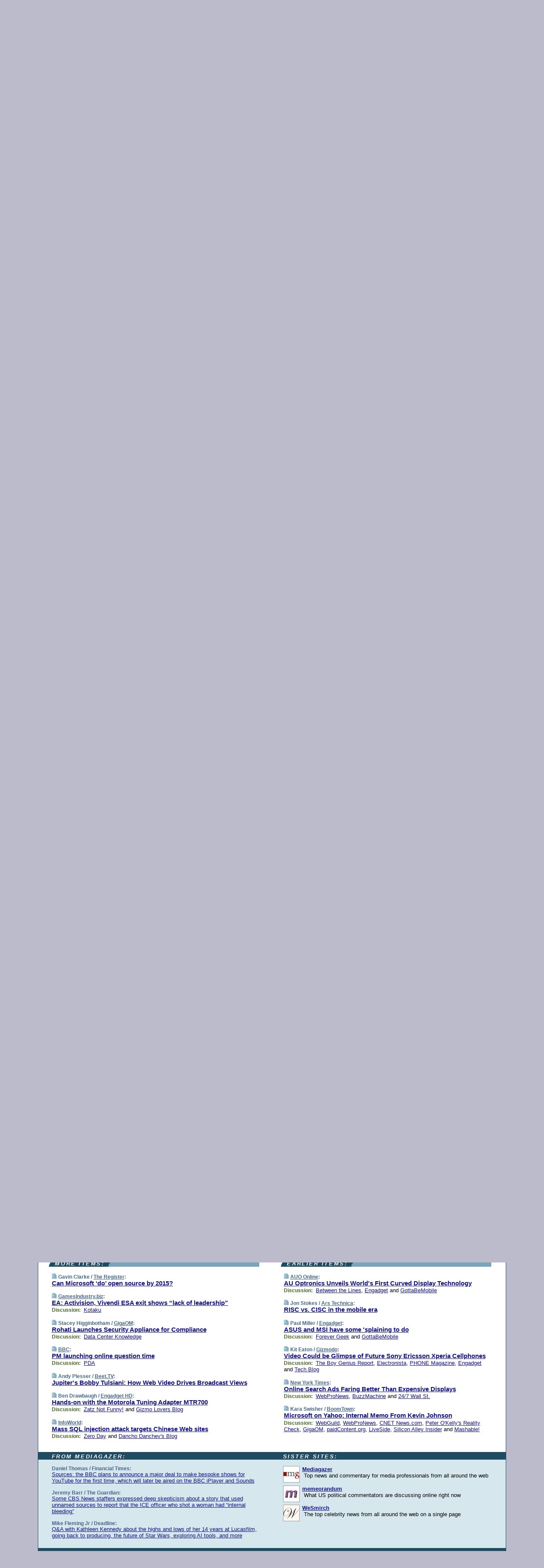

--- FILE ---
content_type: text/html; charset=UTF-8
request_url: https://www.techmeme.com/080519/p41
body_size: 133579
content:
<!DOCTYPE HTML PUBLIC "-//W3C//DTD HTML 4.01 Transitional//EN" "http://www.w3.org/TR/html4/loose.dtd">
<HTML>
<HEAD>
<TITLE>Techmeme: Can Microsoft &lsquo;do&rsquo; open source by 2015? (Gavin Clarke/The Register)</TITLE>
<META HTTP-EQUIV="Expires" CONTENT="now">
<META NAME="description" CONTENT="The web's technology news site of record, Techmeme spotlights the hottest tech stories from all around the web on a single page.">
<META NAME="application-name" content="Techmeme" />
<META PROPERTY="fb:app_id" CONTENT="105601372888971" />
<LINK REL="alternate" TYPE="application/rss+xml" TITLE="RSS" HREF="http://www.techmeme.com/index.xml" />
<LINK REL="SHORTCUT ICON" HREF="/img/favicon.ico">
<link rel="image_src" href="http://www.techmeme.com/m/config/tech/iicon.gif" />
<link rel="apple-touch-icon" href="http://www.techmeme.com/m/config/tech/iicon.gif" />
<STYLE TYPE="text/css" MEDIA="all">
img.sharebutton {position:relative;bottom:-1px;cursor:pointer;cursor:hand;}
img.shareicon {min-height:16px;min-width:16px;}
.sharebox {position:absolute;z-index:50;}
.bdlight {position:relative;top:2px;left:2px;background-color:rgba(184, 182, 184, 0.4);-webkit-border-radius:7px;-moz-border-radius:7px;}
.bddark {position:relative;top:-1px;left:-1px;background-color:rgba(128, 128, 128, 0.4);-webkit-border-radius:7px;-moz-border-radius:7px;}
.shareboxcontent {position:relative;top:-1px;left:-1px;padding:6px 4px 4px;border:1px solid #1F4C63;background:#F3F3F3 none repeat;-webkit-border-radius:7px;-moz-border-radius:7px;}
table.share {width:13.5em;}
td.shareonhead {background:#1F4C63;color:white;font-weight:bold;}
.twittershare {position:relative;bottom:3px;padding-left:0.15em;}
.facebookshare {position:relative;bottom:3px;padding-left:0.15em;}
td.linkto {border-top:1px solid gray;}
table.permalinks {width:13.5em;}
td.permalinkhead {background:#1F4C63;color:white;font-weight:bold;}
td.permalink {padding:0;margin:0;}
input.permalink {font-size:0.9em;width:14.5em;}
a.share {text-decoration:underline;color:#345}
a.share:visited {color:#345;}
a.share:hover {background:#1F4C63;color:#fff;}
.rpan {position:relative !important}
#countercolspaceholder {display:none}
.spaceholdertransitions {-webkit-transition:height 0.4s ease;-moz-transition-property:height;-moz-transition-duration:0.4s;-o-transition-property:height;-o-transition-duration:0.4s}
.countercoltransitions {-webkit-transition:top 0.4s ease;-moz-transition-property:top;-moz-transition-duration:0.4s;-o-transition-property:top;-o-transition-duration:0.4s}
.notransitions {-webkit-transition-duration:0s !important;-moz-transition-duration:0s !important;-o-transition-duration:0s !important}
#newpostscounter {display:none;z-index:0;color:#468;border:solid 1px #bcc3d0;text-align:center;padding:0.5em 0;margin-top:1.6em;font-size:0.9em;font-weight:normal;background:-webkit-gradient(linear, left top, left bottom, from(#dce3f0), to(#bcc3d0));background:-moz-linear-gradient(top, #dce3f0, #bcc3d0);background-image:-o-linear-gradient(rgb(220,227,240),rgb(188,195,208));filter:progid:DXImageTransform.Microsoft.gradient(startColorstr='#dce3f0', endColorstr='#bcc3d0');-webkit-border-radius:6px;-moz-border-radius:6px;border-radius:6px}
#newpostscounter:hover {border-color:#468;cursor:pointer}
#countercol {z-index:10;top:0;width:100%;background-color:white}
BODY {font-family:arial;font-size:0.80em;margin:0;padding:0}
FORM {margin:0}
A IMG {border:none;}
TD {font-family:arial;font-size:0.80em}
H1 {margin:0;font-size:2em;font-family:tahoma;font-weight:bold}
H1 A:visited {color:#118}
A:link {color:#118}
A:visited {color:#927}
A:hover {background:#118;color:#fff}
.mls A:link {color:#448;}
.mls A:visited {color:#957;}
.mls A:hover {background-color:#118;color:#fff;}
STRONG {font-weight:bolder;font-size:1.2em;line-height:1.1em}
.L1 {font-size:1.3em;font-weight:bolder}
.L2 {font-size:1.4em;font-weight:bolder}
.L3 {font-size:1.5em;font-weight:bold;line-height:1.1em;letter-spacing:-0.01em}
.L4 {font-size:1.7em;font-weight:bold;line-height:1.04em;letter-spacing:-0.02em}
.L5 {font-size:1.9em;font-weight:bold;line-height:1.02em;letter-spacing:-0.03em}
.ii {padding-top:0.2em}
.upd A.nfdl:link {color:#222;text-decoration:none;}
.upd A.nfdl:visited {color:#222;text-decoration:none;}
.upd A.nfdl:hover {background:#118;color:#fff;}
.relhed {margin-top:0.2em;margin-left:2em}
.relitems {margin:0 0 1em 3em}
.ill {float:right;padding:1em 0 0.5em 1em}
.sitems .ill {padding:0.1em 0 0 0.5em}
.hill {float:right;padding:0 0 0.5em 1em}
.sill {float:right;padding:1em 0 0 0.5em}
.item {padding-top:0.5em;padding-bottom:0.5em;clear:both}
.sitems .item {padding:0.8em 0}
.ifsp {background:#e7e7de;border:solid 2px #f0f0f8;margin:0.5em 0;padding:0.5em;position:relative;left:-0.5em}
.ifsp .item {padding:1em 0}
.ifspd {color:#886;font-weight:bold;font-size:0.9em;text-align:right;text-transform:uppercase}
.heditem {padding-top:0.5em;padding-bottom:0.5em}
.hic {clear:both}
.halfcol DIV.heditem {padding-top:0.5em;padding-bottom:0.7em}
.halfcol {float:left;width:49.6%}
.clus {padding-top:0.5em;padding-bottom:0.5em}
.mlk {margin-top:0.1em}
.lnkr {margin-left:3.0em;padding-bottom:0.1em}
.lnkr A {font-weight:bolder}
.shr {margin-left:2.0em;padding:0.3em 0}
.shr A {padding:0.2em;border-color:#789;border-style:solid;border-width:1px;font-weight:bolder;font-size:0.9em}
.shr A:visited {color:#118}
.shr A:hover {background:#118;color:#fff}
A.oc {font-size:1.1em;text-decoration:none;color:#000;padding:0px 3px}
A.oc:visited {color:#000}
A.oc:hover {color:#000}
.show {border-color:#789;border-style:solid;border-width:1px;position:absolute;margin-left:-1.5em;font-weight:bold}
.drhed {color:#462;font-weight:bold;font-size:0.9em;padding-right:0.3em}
.rpan {float:left;width:38.9%;background:#fff}
.clearfloats {clear:both;width:100%;font-size:0.2em}
.nmpad {padding:1.5em 2em 0}
.mainpad {float:left;width:59%;padding-right:1.0em}
.padl {padding-left:2em}
.padlr {padding:0 2em}
.upd {padding-bottom:0.5em}
.upd A {font-weight:bold}
.upd A:visited {color:#118}
.upd A:hover {background-color:#118;color:#fff}
#preflink {text-align:right;padding:0.3em 3.8em}
#preflink A:visited {color:#118}
#preflink A:hover {background-color:#118;color:#fff}
#prefbox {margin:1.5em 0 0;padding-top:0.5em;padding-bottom:0.5em;border-style:solid none solid;border-width:4px;border-color:#2E4169;background:#dce3f0;text-align:center}
.rtxt {padding-left:0.5em;padding-right:0.5em;padding-bottom:0.5em}
.snh A {font-weight:bolder}
.snh {padding:0.4em 0;}
.new {padding-left:2em;color:#f00;font-style:italic;font-weight:bold;font-family:arial;font-size:0.9em}
.recent {padding-left:2em;color:#b02;font-style:italic;font-weight:bold;font-family:arial;font-size:0.9em}
.ago {padding:0 0.5em 0;float:right;font-style:italic;font-size:0.9em}
.rnhdbak {letter-spacing:0.2em;text-transform:uppercase;font-family:arial;font-style:italic;font-weight:bold;color:#fff}
.rnhd1 {padding-left:0.6em}
.rnhd3 {padding-left:1em}
.rnbody {padding:0.7em 1.0em 0}
.rncont {margin-top:1.5em;max-width:1200px}
.rnbody P {margin:0.5em 0 0 0}
.nornbody {padding:0.7em 0.5em 0 0.5em}
.rnhang {text-align:right;margin-right:2.8em;padding:0.3em 1em 0.3em 1.5em;color:#fff;font-weight:bold;max-width:600px}
.aboutrn .rnhdbak {background:url(/img/green/rnhdbak.png)}
.aboutrn .rnhd1 {background:url(/img/green/rnhd1.png)}
.aboutrn .rnhd2 {background:url(/img/green/rnhd2.png)}
.aboutrn .rnhd3 {background:url(/img/green/rnhd3.png) no-repeat}
.aboutrn .rnftbak {background:url(/img/green/rnftbak.png) bottom left}
.aboutrn .rnbody {background:#d3e6d3}
.aboutrn .rnhang {background:url(/img/green/rnhang.png) bottom left}
.sponrn .rnhdbak {background:url(/img/y775/rnhdbak.png);}
.sponrn .rnhd1 {background:url(/img/y775/rnhd1.png);}
.sponrn .rnhd2 {background:url(/img/y775/rnhd2.png);}
.sponrn .rnhd3 {background:url(/img/y775/rnhd3.png) no-repeat;}
.sponrn .rnftbak {background:url(/img/y775/rnftbak.png) bottom left;}
.sponrn .rnbody {background:#e7e7de;}
.sponrn .rnhang {background:url(/img/y775/rnhang.png) bottom left;}
.featrn .rnhdbak {background:url(/img/y775/rnhdbak.png);}
.featrn .rnhd1 {background:url(/img/y775/rnhd1.png);}
.featrn .rnhd2 {background:url(/img/y775/rnhd2.png);}
.featrn .rnhd3 {background:url(/img/y775/rnhd3.png) no-repeat;}
.featrn .rnftbak {background:url(/img/y775/rnftbak.png) bottom left;}
.featrn .rnbody {background:#e7e7de;}
.featrn .rnhang {background:url(/img/y775/rnhang.png) bottom left;}
.col0rn .rnhdbak {background:url(/img/bl268/rnhdbak.png)}
.col0rn .rnhd1 {background:url(/img/bl268/rnhd1.png)}
.col0rn .rnhd2 {background:url(/img/bl268/rnhd2.png)}
.col0rn .rnhd3 {background:url(/img/bl268/rnhd3.png) no-repeat}
.col0rn .rnftbak {background:url(/img/bl268/rnftbak.png) bottom left}
.col0rn .rnbody {background:#d7e7ee}
.col0rn .rnhang {background:url(/img/bl268/rnhang.png) bottom left}
.col1rn .rnhdbak {background:url(/img/bl248/rnhdbak.png)}
.col1rn .rnhd1 {background:url(/img/bl248/rnhd1.png)}
.col1rn .rnhd2 {background:url(/img/bl248/rnhd2.png)}
.col1rn .rnhd3 {background:url(/img/bl248/rnhd3.png) no-repeat}
.col1rn .rnftbak {background:url(/img/bl248/rnftbak.png) bottom left}
.col1rn .rnbody {background:#dce3f0}
.col1rn .rnhang {background:url(/img/bl248/rnhang.png) bottom left}
DIV.pagecont {margin:2em auto 2em auto;max-width:86em;border-style:solid;border-width:0.6em 1px;border-color:#1F4C63;background:#fff}
DIV.bcp {}
BODY {background:#bbc}
#twitter_icon_preloader {display:none;background-image:url(/img/twitter_icon16.gif);background-repeat:no-repeat}
#facebook_icon_preloader {display:none;background-image:url(/img/facebook_icon16.gif);background-repeat:no-repeat}
CITE {font-weight:bold;font-size:0.9em;font-style:normal}
CITE {color:#468}
CITE A:link {color:#468}
CITE A:visited {color:#468}
CITE A:hover {color:#fff;background:#118}
DIV.shr A {background-color:#def}
A.oc:hover {background-color:#def}
A.oc {background-color:#def}
DIV.hha {background:#efebdc;padding:0.3em;border-bottom:solid 2px #c5c5c5;text-align:center;display:none}
</STYLE>
<STYLE TYPE="text/css" MEDIA="handheld">
DIV.hha {display:block}
</STYLE>
<script language="javascript">
<!--
var verticalName = 'Techmeme';
var verticalUrl =  'https://www.techmeme.com/';
var shortenerPrefix = 'https://techme.me/';
var twitterViaStr = '(via @Techmeme)';
var fbViaStr = '(via Techmeme.com)';
var shareIconsPath = '/img/';
var mouseOver = '';
var ignoreMouseOver = false;
var mouseOverButtonTimer;
function writeShareButton(shareBoxId) {
document.write('<img class="sharebutton" src="' + shareIconsPath + 'share.png" onclick="toggleShareBoxDisplay(\'' + shareBoxId +
'\');" onmouseover="mouseOverShareButton(\'' + shareBoxId + '\');" onmouseout="mouseOutOfShareBoxAndButton(\'' + shareBoxId + '\');"' +
' onmousedown="displayShareBox(event,\'' + shareBoxId + '\');">');
}
function mouseOverShareButton(shareBoxId) {
mouseOver = shareBoxId + 'b';
if (mouseOverButtonTimer)
clearTimeout(mouseOverButtonTimer);
mouseOverButtonTimer = setTimeout(function() { isMouseStillOnShareButton(shareBoxId); }, 1000);
}
function isMouseStillOnShareButton(shareBoxId) {
var shareBox = document.getElementById(shareBoxId);
if (mouseOver == (shareBoxId + 'b') && shareBox.style.display == 'none') {
initShareBoxIfNecessary(shareBoxId);
shareBox.style.display = 'block';
}
}
function mouseOutOfShareBoxAndButton(shareBoxId) {
mouseOver = '';
setTimeout(function() { isMouseStillOffShareBoxAndButton(shareBoxId); }, 1000);
}
function isMouseStillOffShareBoxAndButton(shareBoxId) {
if (!ignoreMouseOver && !(mouseOver == shareBoxId) && !(mouseOver == (shareBoxId + 'b')))
document.getElementById(shareBoxId).style.display = 'none';
}
function toggleShareBoxDisplay(shareBoxId) {
var shareBox = document.getElementById(shareBoxId);
if (mouseOverButtonTimer && mouseOver == (shareBoxId + 'b'))
clearTimeout(mouseOverButtonTimer);
initShareBoxIfNecessary(shareBoxId);
if (shareBox.style.display == 'block')
shareBox.style.display='none';
else
shareBox.style.display='block';
}
function displayShareBox(event,shareBoxId) {
if (detectRightClick(event)) {
initShareBoxIfNecessary(shareBoxId);
document.getElementById(shareBoxId).style.display='block';
}
}
function initShareBoxIfNecessary(shareBoxId) {
var shareBox = document.getElementById(shareBoxId);
if (!shareBox.getAttribute('init')) {
shareBox.innerHTML = getShareBoxHtml(shareBoxId);
shareBox.onmouseover = function() { mouseOver = shareBoxId; };
shareBox.onmouseout = function() { mouseOutOfShareBoxAndButton(shareBoxId); };
sharePermalink(shareBoxId);
populateShareBoxPermalinks(shareBoxId);
shareBox.setAttribute('init','true');
}
}
function sharePermalink(shareBoxId) {
var shareBox = document.getElementById(shareBoxId);
var twitterLink = document.getElementById(shareBoxId+'twl');
twitterLink.href = "https://twitter.com/intent/tweet?text=" +
encodeURIComponent(shareBox.getAttribute('head') + " " + shortenerPrefix + shareBox.getAttribute('spml'));
twitterLink.title = shareBox.getAttribute('head') + " " + shortenerPrefix + shareBox.getAttribute('spml');
var facebookLink = document.getElementById(shareBoxId+'fbl');
facebookLink.href = "https://www.facebook.com/sharer.php?u=" +
encodeURIComponent(shortenerPrefix + shareBox.getAttribute('spml')) + "&t=" + encodeURIComponent(shareBox.getAttribute('head'));
facebookLink.title = shareBox.getAttribute('head') + " " + shortenerPrefix + shareBox.getAttribute('spml');
}
function shareSource(shareBoxId) {
var shareBox = document.getElementById(shareBoxId);
var twitterLink = document.getElementById(shareBoxId+'twl');
twitterLink.href = "https://twitter.com/intent/tweet?text=" +
encodeURIComponent(shareBox.getAttribute('head') + " " + shareBox.getAttribute('url') + " " + twitterViaStr);
twitterLink.title = shareBox.getAttribute('head') + " " + shareBox.getAttribute('url') + " " + twitterViaStr;
var facebookLink = document.getElementById(shareBoxId+'fbl');
facebookLink.href = "https://www.facebook.com/sharer.php?u=" +
encodeURIComponent(shareBox.getAttribute('url')) + "&t=" + encodeURIComponent(shareBox.getAttribute('head') + " " + fbViaStr);
facebookLink.title = shareBox.getAttribute('head') +  " " + shareBox.getAttribute('url') + " " + fbViaStr;
}
function populateShareBoxPermalinks(shareBoxId) {
var pml = document.getElementById(shareBoxId).getAttribute('pml');
var pmlParts = pml.split('p');
var permalink = verticalUrl + pmlParts[0] + '/p' + pmlParts[1] + '#a' + pml;
document.getElementById(shareBoxId+'pml').value = permalink;
document.getElementById(shareBoxId+'pmll').href = permalink;
var spml = document.getElementById(shareBoxId).getAttribute('spml');
var shortPermalink = shortenerPrefix + spml;
document.getElementById(shareBoxId+'spml').value = shortPermalink;
document.getElementById(shareBoxId+'spmll').href = shortPermalink;
}
function selectTextboxContents(element) {
element.focus();
element.select();
}
function detectRightClick(event) {
return ((event.which == null && event.button == 2) // IE
|| event.which == 3) // others
}
function detectRightClickOnTextbox(event, element) {
if (detectRightClick(event)) {
ignoreMouseOver = true;
selectTextboxContents(element);
var shareBoxId = mouseOver;
setTimeout(function() { ignoreMouseOver = false; setTimeout(function() { isMouseStillOffShareBoxAndButton(shareBoxId); }, 0);}, 4000);
}
}
function getShareBoxHtml(shareBoxId) {
return '<div class="bdlight"><div class="bddark"><div class="shareboxcontent">' +
'<table class="share"><tr><td colspan="2" align="center" class="shareonhead">Share On:</td></tr>' +
'<tr><td><img class="shareicon" src="' + shareIconsPath + 'twitter_icon16.gif"/><span class="twittershare"><a id="' + shareBoxId + 'twl" class="share" target="_blank">Twitter</a></span></td>' +
'<td><img class="shareicon" src="' + shareIconsPath + 'facebook_icon16.gif"/><span class="facebookshare"><a id="' + shareBoxId + 'fbl" class="share" target="_blank">Facebook</a></span></td></tr>' +
'<tr><td colspan="2" class="linkto">Link to:' +
'<input type="radio" id="' + shareBoxId + 'ltp" name="' + shareBoxId + 'slt" value="permalink" onclick="sharePermalink(\'' + shareBoxId + '\')" checked/><label for="' + shareBoxId + 'ltp">' + verticalName + '</label>' +
'<input type="radio" id="' + shareBoxId + 'lts" name="' + shareBoxId + 'slt" value="sourcelink" onclick="shareSource(\'' + shareBoxId + '\')" /><label for="' + shareBoxId + 'lts">Source</label></td></tr><tr></table>' +
'<table class="permalinks"><tr><td colspan="2" align="center" class="permalinkhead">Permalink:</td></tr>' +
'<tr><td><a id="' + shareBoxId + 'pmll" class="share" target="_blank">Full</a></td><td align="right" class="permalink"><input id="' + shareBoxId + 'pml" type="text" class="permalink" readonly title="Ctrl+c to copy" onclick="selectTextboxContents(this);" onmousedown="detectRightClickOnTextbox(event, this);"></td></tr>' +
'<tr><td><a id="' + shareBoxId + 'spmll" class="share" target="_blank">Short</a></td><td align="right" class="permalink"><input id="' + shareBoxId + 'spml" type="text" class="permalink" readonly title="Ctrl+c to copy" onclick="selectTextboxContents(this);" onmousedown="detectRightClickOnTextbox(event, this);"></td></tr></table>' +
'</div></div></div>';
}
function preloadImage(id) {
var a=document.createElement("div");
a.id=id;
document.body.appendChild(a)
}
function preloadShareImages(){
preloadImage('twitter_icon_preloader');
preloadImage('facebook_icon_preloader');
}
-->
</script>
<script>
var NTptpssd = 40*1000;
var NTpsl = 3*60*1000;
var NTppds = 30*1000;
var NTrtdpsa = 15*60*1000;
var NTpssr = 40*1000;
var NTvn = document.title;
function NTgxhro() {
if (window.XMLHttpRequest) {
return new XMLHttpRequest();
} else if(window.ActiveXObject) {
return new ActiveXObject("Microsoft.XMLHTTP");
}
}
var NTlft;
var NTnpc = 0;
var NTnpcial = false;
var NTnpcs = false;
var NTpsst;
var NTdps = false;
var NTnpcr = NTgxhro();
var NTnpcrt;
var NTnpcrti =  10*1000;
function NTsnpcps() {
NTpsst = (new Date()).getTime();
NTfnpc();
}
function NTfnpc() {
NTnpcr.open("GET","/feedsmanager/ps?t=" + baseFeedTime, true);
NTnpcr.onreadystatechange = NThnpcrsc;
NTnpcr.send(null);
NTnpcrt = setTimeout(NTnpcrt_, NTnpcrti);
}
function NThnpcrsc() {
if (NTnpcr.readyState == 4) {
clearTimeout(NTnpcrt);
if (NTnpcr.status == 200) {
try {
var NTr = eval("(" + NTnpcr.responseText + ")");
if (!NTr.error && NTr.time > NTlft) {
NTlft = NTr.time;
if (NTr.at_least) {
if (NTr.count == 0 && NTnpc == 0) {
NTdps = false;
NTsnnpcf(true);
} else {
NTnpc = NTr.count > NTnpc? NTr.count : NTnpc;
NTnpcial = true;
NTunpc();
return;
}
} else {
NTnpc = NTr.count;
NTunpc();
NTdps = false;
NTsnnpcf(true);
}
} else {
NTsnnpcf(false);
}
} catch (e) {
NTsnnpcf(false);
}
} else {
NTsnnpcf(false);
}
}
}
function NTsnnpcf(NTfnps) {
var now = new Date();
if (now.getTime() - NTlft > NTrtdpsa && !NTdps)
NTdps = true;
if (NTfnps
|| NTdps
|| (now.getTime() + NTppds - NTpsst) > NTpsl)
setTimeout(NTsnpcps, NTnpssi());
else
setTimeout(NTfnpc, NTppds);
}
function NTnpssi() {
var now = new Date();
var NTnpt = (now.getMinutes() % 5)*60000 + now.getSeconds()*1000 + now.getMilliseconds();
var rand = Math.floor(Math.random()*NTpssr);
var NTtl = (NTnpt < NTptpssd ? NTptpssd : 300000 + NTptpssd) - NTnpt + rand;
return NTtl;
}
function NTunpc() {
document.getElementById('newpostscounter').innerHTML =
NTnpc + (NTnpcial? '+':'') + ' new item' + (NTnpc > 1 || NTnpcial ? 's' : '');
if (!NTnpcs && NTnpc > 0) {
var col = document.getElementById('countercol');
var ticker = document.getElementById('newpostscounter');
var holder = document.getElementById('countercolspaceholder');
var spacer = document.getElementById('counterspacer');
if (navigator.appName == 'Microsoft Internet Explorer')
ticker.style.display = 'block';
else {
col.style.position = 'absolute';
ticker.style.display = 'block';
holder.style.display = 'block';
if (spacer)
spacer.style.display = 'block';
holder.style.height=(col.offsetHeight - ticker.offsetHeight - ticker.offsetTop) + 'px';
function NTfcd () {
holder.style.display = 'none';
col.className = 'notransitions';
col.style.top = '0';
col.style.position = 'relative';
}
col.addEventListener('transitionend',NTfcd,false);
col.addEventListener('oTransitionEnd',NTfcd,false);
col.addEventListener('webkitTransitionEnd', NTfcd, false);
setTimeout(function() {
holder.className='spaceholdertransitions';
col.className='countercoltransitions';
col.style.top=(ticker.offsetHeight + ticker.offsetTop + (spacer? spacer.offsetHeight : 0)) +'px';
holder.style.height=(col.offsetHeight + (spacer? spacer.offsetHeight : 0)) +'px';
},1000);
}
NTnpcs = true;
}
if (NTnpc > 0)
document.title = '(' + NTnpc + (NTnpcial? '+':'') + ') ' + NTvn;
}
function NTnpcrt_() {
if (NTnpcr.readyState != 0) {
NTnpcr.onreadystatechange = null;
NTnpcr.abort();
NTsnnpcf(false);
}
}
function NTinpcp() {
NTlft = baseFeedTime;
var now = new Date();
if (now.getTime() - NTlft > NTrtdpsa)
NTdps = true;
var NTnpt = (now.getMinutes() % 5)*60000 + now.getSeconds()*1000 + now.getMilliseconds();
var NTbfd = new Date(baseFeedTime);
var NTnp;
if (now.getTime() - NTnpt == baseFeedTime - NTbfd.getSeconds()*1000 - NTbfd.getMilliseconds()) {
NTnp = 300000 + NTptpssd - NTnpt + Math.floor(Math.random()*NTpssr);
setTimeout(NTsnpcps, NTnp);
} else if (NTnpt < NTptpssd || NTnpt > NTptpssd + NTpsl) {
NTnp = NTnpssi();
setTimeout(NTsnpcps, NTnp);
} else {
NTpsst = now.getTime() - NTnpt + NTptpssd;
NTnp = Math.floor(Math.random()*NTpssr);
setTimeout(NTfnpc, NTnp);
}
}
function NTiD3fpor() {
var pattern = /https?:\/\/(www\.)?techmeme\.com($|\/$|\/#|\/river)/i;
return pattern.test(location.href);
}
function NTiD3t() {
if (NTiD3fpor())
NTit();
}
function NTit() {
setTimeout(function() {
NTinpcp();
}, 0);
}
</script>
<SCRIPT TYPE="text/javascript">
<!--
var pgrdad='May 19, 2008, 10:50 AM';
var e;
var nh=0;
var ncl=0;
var ctsidi=0;
var nwcbe;
var sdcbe;
var sccbe;
var fsne;
var ckd='';
function createCookie(name,value) {
document.cookie = name+"="+value+"; expires=Tue, 19 Jan 2038 03:14:07 GMT; path=/"+ckd;
}
function readCookie(name) {
var nameEQ = name + "=";
var ca = document.cookie.split(';');
for(var i=0;i < ca.length;i++) {
var c = ca[i];
while (c.charAt(0)==' ') c = c.substring(1,c.length);
if (c.indexOf(nameEQ) == 0) return c.substring(nameEQ.length,c.length);
}
return null;
}
function eraseCookie(name) {
document.cookie = name+"=; expires=Thu, 01-Jan-70 00:00:01 GMT; path=/"+ckd;
}
function xnwcb() { rnwcb(); svprefs(); }
function xsdcb() { rsdcb(); svprefs(); }
function xsccb() { rsccb(); svprefs(); }
function xfsn() { rfsn(); svprefs(); }
function rdprefs() {
var cookie_val = readCookie('myprefs');
nwcbe.checked = false;
sdcbe.checked = false;
sccbe.checked = false;
fsne.selectedIndex=2;
if (cookie_val) {
var va = cookie_val.split('+');
for(var i=0;i < va.length;i++) {
var val = va[i];
if (val == 'new_window') {
nwcbe.checked = true;
} else if (val == 'show_disc') {
sdcbe.checked = true;
} else if (val == 'show_cite') {
sccbe.checked = true;
} else if (val.indexOf('font_size') == 0) {
fsne.selectedIndex=parseInt(val.charAt(9));
}
}
}
}
function vfprefs() {
var cookie_val = readCookie('myprefs');
var ckdise = document.getElementById('ckdis');
if (cookie_val) { ckdise.style.display = 'none'; } else { ckdise.style.display = 'block'; }
}
function svprefs() {
var cookie_val = '';
if (nwcbe.checked) {
cookie_val += 'new_window';
}
if (sdcbe.checked) {
if (cookie_val) { cookie_val += '+'; }
cookie_val += 'show_disc';
}
if (sccbe.checked) {
if (cookie_val) { cookie_val += '+'; }
cookie_val += 'show_cite';
}
if (fsne.selectedIndex!=2) {
if (cookie_val) { cookie_val += '+'; }
cookie_val += 'font_size'+fsne.selectedIndex;
}
if (cookie_val == '') {
eraseCookie('myprefs');
} else {
createCookie('myprefs', cookie_val);
vfprefs();
}
}
function rnwcb() {
var where;
if (nwcbe.checked)
where = "_blank";
else
where = "_self";
var jump_prefix = location.href.substring(0, location.href.length - location.hash.length) + '#';
for (var i=0; i<=(document.links.length-1); i++) {
var href = document.links[i].href;
if ((href.indexOf("javascript:") != 0) && (href.indexOf(jump_prefix) != 0) && (!(/^https?:\/\/([a-z]+\.)?techmeme\.com\//.test(href)) || /^https?:\/\/([a-z]+\.)?techmeme\.com\/goto/.test(href))) {
document.links[i].target = where;
}
}
}
function td(id) {
var e = document.getElementById(id);
if (e.style.display == 'none') {
e.style.display = 'block';
} else {
e.style.display = 'none';
}
}
function ickd() {
var dd = document.domain;
if (dd) {
var da = dd.split('.');
var rd=da[da.length-2]+'.'+da[da.length-1];
ckd='; domain=.'+rd;
}
}
function uab() {
var dr=document.referrer;
if ( dr && (
(dr.search(/\bstumbleupon\.com\//) != -1) || (
(dr.search(/\b(techmeme|memeorandum|memorandum|memeorandom)\b/) == -1) &&
( ((dr.search(/[.\/]google\./) != -1) && (dr.search(/\bq=/) != -1)) ||
((dr.search(/\bsearch\.[a-z]+\./) != -1) && (dr.search(/\b(p|q|as_q)=/) != -1))
)
)
)
) {
td('addbox');
}
}
function init_all() {
cmplu();
td('preflink');
nwcbe = document.getElementById('nwcb');
sdcbe = document.getElementById('sdcb');
sccbe = document.getElementById('sccb');
fsne = document.getElementById('fsn');
eraseCookie('prefs');
ickd();
rdprefs();
rfsn();
rsdcb();
rsccb();
rnwcb();
hhash();
if (!document.styleSheets) {
document.getElementById('fscont').style.display = 'none';
}
uab();
TiLTT();
setTimeout("TeD()", TwTSE);
preloadShareImages();
}
var TdTD = 400;
var TnTB = 700;
var TwTSE = 200;
var TnOE = 3;
var TwTBE = 0;
var TwTCD = 150;
var TsTS = '/do/lc';
var TeTD = Number.MAX_VALUE;
var TgETD = false;
var TdE = new Array();
var TE = function() {
this.Tx = false;
this.Ts = 0;
this.Td = 0;
this.toString = function() {
return this.Ts + " " + this.Td;
}
}
TE.Tc = function (a,b) {
return a.Td - b.Td
}
var TcE_ = null;
function TgXMLHR() {
var Tx = false;
if (window.XMLHttpRequest) {
Tx = new XMLHttpRequest();
} else {
try
{
Tx = new ActiveXObject("Msxml2.XMLHTTP");
}
catch (ev)
{
try
{
Tx = new ActiveXObject("Microsoft.XMLHTTP");
}
catch (ev)
{
Tx = false;
}
}
}
return Tx;
}
function TeD() {
TcE_ = new TE();
TcE_.Tx = TgXMLHR();
if (TcE_.Tx) {
TcE_.Tx.open('POST', TsTS+'?tm=true', true);
TcE_.Tx.setRequestHeader("Content-type", "application/x-www-form-urlencoded");
TcE_.Tx.onreadystatechange = TeC;
TcE_.Ts = new Date().getTime();
TcE_.Tx.send(null);
}
}
function TeC() {
if (TcE_.Tx.readyState == 4 && TcE_.Tx.status == 200) {
TcE_.Td = new Date().getTime() -  TcE_.Ts;
TdE.push(TcE_);
if (TdE.length < TnOE)
setTimeout("TeD()", TwTBE);
else
TcED();
}
}
function TcED() {
TdE.sort(TE.Tc);
TeTD = TdE[Math.floor(TnOE/2)].Td + TwTCD;
TgETD= true;
}
function Tt(link) {
if (isSafari() && TgETD && TeTD <= TdTD)
{
var TtD = TeTD;
var Tx = TgXMLHR();
if (Tx) {
Tx.open('POST', TsTS+'?tm=false&href='+encodeURIComponent(link.href)+'&data='+TtD_(TtD),false);
Tx.setRequestHeader("Content-type", "application/x-www-form-urlencoded");
Tx.send(null);
}
}
else if (!(TgETD && (TeTD >= TnTB)))
{
var TtD;
if (!TgETD || (TgETD && (TeTD > TdTD)))
TtD = TdTD;
else
TtD = TeTD;
var Tx = TgXMLHR();
if (Tx) {
Tx.open('POST', TsTS+'?tm=false&href='+encodeURIComponent(link.href)+'&data='+TtD_(TtD),true);
Tx.setRequestHeader("Content-type", "application/x-www-form-urlencoded");
Tx.send(null);
var TcT = new Date();
TeT = TcT.getTime() + TtD;
while (TcT.getTime() < TeT)
TcT = new Date();
if (Tx.readyState != 4)
Tx.abort();
}
}
}
function isSafari() {
return ((navigator.appCodeName + navigator.appName + navigator.appVersion).search(/safari/i) != -1);
}
function TtD_(TtD) {
var data =
pgrdad + " " +
TdTD + " " +
TnTB + " " +
TwTSE + " " +
TnOE + " " +
TwTBE + " " +
TwTCD + " " +
TeTD + " " +
TgETD + " " +
"(" + TdE + ") " +
isSafari() + " " +
TtD;
return data;
}
function TiLTT() {
var jump_prefix = location.href.substring(0, location.href.length - location.hash.length) + '#';
for (var i=0; i<=(document.links.length-1); i++) {
var href = document.links[i].href;
if ((href.indexOf("javascript:") != 0) && (href.indexOf(jump_prefix) != 0))
document.links[i].onclick = function(){Tt(this)};
}
}
function cmplu() {
var a=location.hash;
if (!a) {
var lh=location.href;
lh = lh.replace(/\?.*$/, '');
if (lh.search(/\/[0-9][0-9][0-9][0-9][0-9][0-9]\/p[0-9]*$/) != -1) {
var pa = lh.split('/');
var di = pa.length - 2;
var na = lh + '#a' + pa[di] + pa[di+1];
window.location.replace(na);
}
}
}
function hhash() {
var a=location.hash;
if (a) {
var i=a.substring(2,a.length);
var je = document.getElementById(i);
je.scrollIntoView();
h(i);
}
}
function clh(id) {
ncl++;
if (ncl == nh) {
e.style.backgroundColor = 'transparent';
}
}
function h(id) {
if (e != null) {
e.style.backgroundColor = 'transparent';
}
e = document.getElementById(id);
e.style.backgroundColor = '#ff8';
nh++;
setTimeout('clh()',1500);
}
var nxbe;
var pxbe;
function bnxbe() {
if (nxbe) {
nxbe.style.display = 'block';
pxbe = nxbe;
}
}
function cnxbe() { nxbe = null; }
function nnid(id) {
if (pxbe && (!id || (pxbe != document.getElementById(id)))) { pxbe.style.display = 'none'; }
}
function dlbid(id) {
nxbe = document.getElementById(id);
if (nxbe) {
if (pxbe && (pxbe != nxbe)) { pxbe.style.display = 'none'; }
setTimeout('bnxbe()',50);
}
}
function tgd(idp, p, ii) {
var setd, setp;
if (p) { setp = 'block'; setd = 'none'; }
else { setp = 'none'; setd = 'block'; }
var i, ei;
if (ii) {
i=ii; ei=ii;
} else {
i=1; ei=-1;
document.getElementById(idp+'dxr').style.display = setd;
document.getElementById(idp+'pxr').style.display = setp;
}
while (true) {
var pe = document.getElementById(idp+'p'+i);
if (pe == null) { return; }
var de = document.getElementById(idp+'d'+i);
pe.style.display = setp;
de.style.display = setd;
document.getElementById(idp+'dx'+i).style.display = 'none';
if (i == ei) {
if (!p) { ffbug(idp,p,i); }
return;
}
i++;
}
}
function ffbug(idp,p,i) {
while (true) {
i++;
var pxe=document.getElementById(idp+'px'+i);
if (pxe) {
var d=pxe.style.display;
if (d == 'block') {
pxe.style.display = 'none';
pxe.style.display = 'block';
}
} else {
return;
}
}
}
function rsdcb() {
var j=0;
var setd, setp;
if (sdcbe.checked) { setp = 'block'; setd = 'none'; }
else { setp = 'none'; setd = 'block'; }
while (j < 100) {
var dxre = document.getElementById(j+'dxr');
if (dxre) {
dxre.style.display = setd;
document.getElementById(j+'pxr').style.display = 'none';
}
var i=1;
var pe = document.getElementById(j+'p'+i);
while (pe != null) {
pe.style.display = setp;
document.getElementById(j+'px'+i).style.display = setd;
document.getElementById(j+'d'+i).style.display = setd;
i++;
pe = document.getElementById(j+'p'+i);
}
j++;
}
}
function rsccb() {
var i=0;
var setval;
if (sccbe.checked) { setval = 'block'; } else { setval = 'none'; }
while (true) {
var te = document.getElementById('cts'+i);
if (te == null) { return; }
te.style.display = setval;
i++;
}
}
function rfsn() {
if (document.styleSheets) {
var ss = document.styleSheets[0];
var fs=1.2-0.2*fsne.selectedIndex;
if(ss.addRule) {
ss.addRule("body","font-size:"+fs+"em");
ss.addRule("td","font-size:"+fs+"em");
} else {
ss.insertRule("body,td{font-size:"+fs+"em}",ss.cssRules.length);
}
}
}
function cts(url, pp) {
var re = /#/g;
url = url.replace(re, '%23');
url = url.replace(/&/g, '%26');
var search_urls = [
'http://blogs.icerocket.com/search?q=' + url,
'http://blogsearch.google.com/blogsearch?q=' + url,
'http://www.ask.com/blogsearch?q=' + url
];
var search_site_names = [
'IceRocket',
'Google',
'Ask'
];
document.write('<DIV CLASS="mlk" ID="cts' + ctsidi + '" STYLE="display: none;"><SPAN CLASS="drhed">Link Search:</SPAN> ');
ctsidi++;
for (var i=0; i<search_urls.length; i++) {
var next_search_url = search_urls[i];
if (pp) {
next_search_url = next_search_url.replace(/%23/g, '%2523');
next_search_url = next_search_url.replace(/&/g, '%26');
next_search_url = next_search_url.replace(/\?/g, '%3F');
next_search_url = pp + next_search_url;
}
if (i>0) { document.write(', '); }
if (i == search_urls.length-1)  { document.write('and '); }
document.write('<A HREF="' + next_search_url + '">' + search_site_names[i] + '</A>');
}
document.write("</DIV>\n");
}
function smn() {
document.getElementById('more_new').style.display='block';
document.getElementById('show_more_new').style.display='none';
}
function hmn() {
document.getElementById('more_new').style.display='none';
document.getElementById('show_more_new').style.display='block';
}
// -->
</SCRIPT>
</HEAD>
<BODY ONLOAD="init_all();">
<DIV CLASS="hha">
Check out <B><A HREF="http://www.techmeme.com/mini">Mini-Techmeme</A></B> for simple mobiles or
<B><A HREF="http://www.techmeme.com/m">Techmeme Mobile</A></B> for modern smartphones.
</DIV>
<DIV CLASS="pagecont">
<DIV CLASS="bcp">
<DIV STYLE="float:right">
<DIV CLASS="col0rn">
<DIV CLASS="rnhang">
10:50 AM ET, May 19, 2008
</DIV>
<DIV style="min-height:2em">
<DIV ID="preflink" STYLE="display:none">
<A HREF="javascript: td('aboutbox')">About</A> &nbsp;|&nbsp;
<A HREF="javascript: td('prefbox')">Preferences</A>
</DIV>
</DIV>
</DIV>
<!--search box-->
<div align="right" style="margin-right:2.3em;padding-top:1.2em">
<form name="input" action="/search/query" method="get">
<table>
<tr>
<td><input type="text" name="q" size="18"></td>
<td><input type="submit" value="Search"></td>
<td><span style="display:none"><input type="checkbox" name="wm" value="false" checked="checked"></span></td>
</tr>
</table>
</form>
</div>
</DIV>
<DIV CLASS="nmpad">
<DIV ID="addbox" STYLE="display:none; float:right; margin:1em 3em 0 0; padding: 1em; background:#ffc; border: solid 1px #884;">
Add <B>Techmeme</B> to:
<A HREF="https://add.my.yahoo.com/rss?url=http://www.techmeme.com/index.xml">My Yahoo!</A>
or
<A HREF="https://fusion.google.com/add?feedurl=http://www.techmeme.com/index.xml">Google</A>
</DIV>
<H1>
<A HREF="https://www.techmeme.com/" STYLE="background:transparent;"><IMG SRC="/img/techmeme.png" ALT="Techmeme"/></A>
</H1>
</DIV>
<DIV ID="prefbox" STYLE="display: none">
<FORM STYLE="margin:0">
<B>Preferences:</B> &nbsp;
<INPUT TYPE=checkbox ID="nwcb" ONCLICK="xnwcb();"><SPAN ONCLICK="nwcbe.checked=!nwcbe.checked;xnwcb();">Open Links in New Window</SPAN> &nbsp;
<INPUT TYPE=checkbox ID="sdcb" ONCLICK="xsdcb();"><SPAN ONCLICK="sdcbe.checked=!sdcbe.checked;xsdcb();">Show Discussion Excerpts</SPAN> &nbsp;
<INPUT TYPE=checkbox ID="sccb" ONCLICK="xsccb();"><SPAN ONCLICK="sccbe.checked=!sccbe.checked;xsccb();">Show Link Search</SPAN> &nbsp;
<SPAN ID="fscont">
&nbsp; Font Size:
<SELECT ID="fsn" ONCHANGE="xfsn();">
<OPTION>Very big</OPTION>
<OPTION>Big</OPTION>
<OPTION>Normal</OPTION>
<OPTION>Small</OPTION>
</SELECT>
&nbsp; &nbsp; </SPAN>
<INPUT TYPE=button VALUE="Done" ONCLICK="return td('prefbox');">
</FORM>
<DIV ID="ckdis" STYLE="display: none; padding-top: 0.5em;"><B>Note:</B> Because cookies are disabled, reloading this page will clear your settings.  Refer to <A HREF="https://www.google.com/cookies.html">this page</A> to reenable cookies.</DIV>
</DIV>

<DIV CLASS="mainpad">
<DIV CLASS="padl">
<DIV CLASS="col0rn">
<DIV CLASS="rncont">
<DIV CLASS="rnhdbak">
<SPAN CLASS="rnhd1">&nbsp;</SPAN><SPAN CLASS="rnhd2">Top Items:</SPAN><SPAN CLASS="rnhd3">&nbsp;</SPAN>
</DIV>
</DIV>
</DIV>
<DIV CLASS="nornbody">
<DIV CLASS="clus">
<A NAME="a080519p26"></A>
<A NAME="a080519p7"></A>
<A NAME="a080519p39"></A>
<DIV CLASS="item" ID="080519p26" ONMOUSEOVER="nnid('0dx1')">
<A HREF="http://www.techmeme.com/080519/p26#a080519p26" TITLE="Permalink"><IMG SRC="/img/pml.png"></A> <CITE>Robert Scoble / <A HREF="http://scobleizer.com/">Scobleizer</A>:</CITE>
<DIV CLASS="ii"><STRONG CLASS="L5"><A HREF="http://scobleizer.com/2008/05/19/why-microsoft-will-buy-facebook-and-keep-it-closed/">Why Microsoft will buy Facebook and keep it closed</A></STRONG>&nbsp; &mdash;&nbsp; It no longer is about Data Portability or Social Graph Portability, if you will.&nbsp; &mdash;&nbsp; I'm hearing these rumors too that John Furrier (my ex-boss) is reporting.&nbsp; That Microsoft will buy Yahoo's search and then buy Facebook for $15 to $20 billion.</DIV>
<SCRIPT LANGUAGE="JavaScript"><!--
cts('http://scobleizer.com/2008/05/19/why-microsoft-will-buy-facebook-and-keep-it-closed/');
--></SCRIPT>
<DIV ID="0d1"><DIV CLASS="mlk" ONMOUSEOVER="dlbid('0dx1')" ONMOUSEOUT="cnxbe()">
<DIV ID="0dx1" CLASS="show" STYLE="display:none;"><A CLASS="oc" HREF="javascript:tgd('0',true,1)">+</A></DIV>
<SPAN CLASS="drhed">Discussion:</SPAN>
<A HREF="http://www.allfacebook.com/2008/05/robert-scobles-45-billion-website/">All Facebook</A>, <A HREF="http://www.webomatica.com/wordpress/2008/05/19/microsoft-yahoo-facebook-its-a-great-time-to-be-a-mac-user/">Webomatica</A>, <A HREF="http://vanelsas.wordpress.com/2008/05/19/microsoft-and-facebook-will-never-succeed-in-locking-down-part-of-the-web/">Alexander van Elsas's Weblog &hellip;</A> and <A HREF="http://www.searchenginejournal.com/microsoft-wants-to-snag-the-google-yahoo-advertising-deal/6931/">Search Engine Journal</A>
</DIV></DIV>
<DIV ID="0p1" STYLE="display: none;"><DIV CLASS="mlk">
<DIV ID="0px1" CLASS="show"><A CLASS="oc" HREF="javascript:tgd('0',false,1)">&ndash;</A></DIV>
<SPAN CLASS="drhed">Discussion:</SPAN>
<DIV CLASS="lnkr"><CITE>Nick O'Neill / <A HREF="http://www.allfacebook.com/">All Facebook</A>:</CITE> &nbsp; <A HREF="http://www.allfacebook.com/2008/05/robert-scobles-45-billion-website/">Robert Scoble's $45 Billion Website</A></DIV><DIV CLASS="lnkr"><CITE>Jason Kaneshiro / <A HREF="http://www.webomatica.com/wordpress">Webomatica</A>:</CITE> &nbsp; <A HREF="http://www.webomatica.com/wordpress/2008/05/19/microsoft-yahoo-facebook-its-a-great-time-to-be-a-mac-user/">Microsoft, Yahoo!, Facebook: It's A Great Time To Be A Mac User</A></DIV><DIV CLASS="lnkr"><CITE>Alexander van Elsas / <A HREF="http://vanelsas.wordpress.com/">Alexander van Elsas's Weblog &hellip;</A>:</CITE> &nbsp; <A HREF="http://vanelsas.wordpress.com/2008/05/19/microsoft-and-facebook-will-never-succeed-in-locking-down-part-of-the-web/">Microsoft and Facebook will never succeed in locking down part of the web</A></DIV><DIV CLASS="lnkr"><CITE>Arnold Zafra / <A HREF="http://www.searchenginejournal.com/">Search Engine Journal</A>:</CITE> &nbsp; <A HREF="http://www.searchenginejournal.com/microsoft-wants-to-snag-the-google-yahoo-advertising-deal/6931/">Microsoft Wants to Snag the Google-Yahoo Advertising Deal?</A></DIV><DIV CLASS="shr" ID="0dxr" STYLE="display:block;"><A HREF="javascript:tgd('0',true)">&raquo; All Related Discussion</A></DIV><DIV CLASS="shr" ID="0pxr" STYLE="display:none;"><A HREF="javascript:tgd('0',false)">&laquo; Hide All Related Discussion</A></DIV></DIV>
</DIV>
</DIV>
<DIV CLASS="relhed"><SPAN CLASS="drhed">RELATED:</SPAN></DIV><DIV CLASS="relitems">
<A NAME="a080518p27"></A>
<A NAME="a080518p47"></A>
<DIV CLASS="item" ID="080519p7" ONMOUSEOVER="nnid('0dx2')">
<A HREF="http://www.techmeme.com/080519/p7#a080519p7" TITLE="Permalink"><IMG SRC="/img/pml.png"></A> <CITE>John Furrier / <A HREF="http://furrier.org/">Furrier.org</A>:</CITE>
<DIV CLASS="ii"><STRONG CLASS="L3"><A HREF="http://furrier.org/2008/05/19/silicon-valley-rumor-microsoft-to-buy-yahoo-search-and-then-facebook/">Silicon Valley Rumor: Microsoft to Buy Yahoo Search and Then Facebook</A></STRONG>&nbsp; &mdash;&nbsp; My sources say that the Yahoo and Microsoft teams are bunkered down in a Palo Alto hotel hammering out the final stages of a transaction that will have Microsoft picking up the Yahoo search business.&nbsp; Word is that this deal will be done this week.</DIV>
<SCRIPT LANGUAGE="JavaScript"><!--
cts('http://furrier.org/2008/05/19/silicon-valley-rumor-microsoft-to-buy-yahoo-search-and-then-facebook/');
--></SCRIPT>
<DIV ID="0d2"><DIV CLASS="mlk" ONMOUSEOVER="dlbid('0dx2')" ONMOUSEOUT="cnxbe()">
<DIV ID="0dx2" CLASS="show" STYLE="display:none;"><A CLASS="oc" HREF="javascript:tgd('0',true,2)">+</A></DIV>
<SPAN CLASS="drhed">Discussion:</SPAN>
<A HREF="http://blogs.zdnet.com/BTL/?p=8860">Between the Lines</A>, <A HREF="http://www.news.com/8301-13953_3-9947146-80.html">Outside the Lines</A>, <A HREF="http://searchengineland.com/080519-094452.php">Search Engine Land</A>, <A HREF="http://www.cnbc.com/id/24706135">Tech Check with Jim Goldman</A>, <A HREF="http://techdirt.com/articles/20080518/1452441157.shtml">Techdirt</A>, <A HREF="http://www.marketingpilgrim.com/2008/05/microsofts-new-deal-targets-yahoos-milk-will-it-go-sour.html">Andy Beal's Marketing Pilgrim</A>, <A HREF="http://valleywag.com/391597/report-microsoft-wants-to-buy-yahoos-search-business">Valleywag</A>, <A HREF="http://www.theregister.co.uk/2008/05/19/microsoft_yahoo_still_talking/">The Register</A>, <A HREF="http://www.webpronews.com/topnews/2008/05/19/microsofts-yahoo-alternative">WebProNews</A>, <A HREF="http://www.electronista.com/articles/08/05/19/ms.yahoo.search.buy.leak/">Electronista</A>, <A HREF="http://bhc3.wordpress.com/2008/05/19/hey-yahoo-forget-msft-goog-change-the-search-rules/">I'm Not Actually a Geek</A>, <A HREF="http://metarand.com/2008/05/19/yahoo-search-now-facebook-next-microsoft-readies-for-acquisition-integration/">metarand</A>, <A HREF="http://www.latimes.com/technology/la-na-microsoft19-2008may19,0,4927937.story">Los Angeles Times</A>, <A HREF="http://www.searchenginejournal.com/microsoft-offers-new-yahoo-deal-buying-search-technology/6932/">Search Engine Journal</A>, <A HREF="http://battellemedia.com/archives/004453.php">John Battelle's Searchblog</A>, <A HREF="http://mashable.com/2008/05/18/microsoft-yahoo-2/">Mashable!</A>, <A HREF="http://www.alleyinsider.com/2008/5/microsoft_and_yahoo_talking_again_about_another_bad_deal_for_microsoft">Silicon Alley Insider</A> and <A HREF="http://www.paidcontent.org/entry/419-microsoft-discussing-transaction-with-yahoo-not-necessarily-an-acquisit/">paidContent.org</A>
</DIV></DIV>
<DIV ID="0p2" STYLE="display: none;"><DIV CLASS="mlk">
<DIV ID="0px2" CLASS="show"><A CLASS="oc" HREF="javascript:tgd('0',false,2)">&ndash;</A></DIV>
<SPAN CLASS="drhed">Discussion:</SPAN>
<DIV CLASS="lnkr"><CITE>Larry Dignan / <A HREF="http://blogs.zdnet.com/BTL">Between the Lines</A>:</CITE> &nbsp; <A HREF="http://blogs.zdnet.com/BTL/?p=8860">Microsoft: Doing Facebook, Yahoo search two-step to set up Google showdown?</A></DIV><DIV CLASS="lnkr"><CITE>Dan Farber / <A HREF="http://www.news.com/otl/">Outside the Lines</A>:</CITE> &nbsp; <A HREF="http://www.news.com/8301-13953_3-9947146-80.html">Playing out Microsoft's online strategy</A></DIV><DIV CLASS="lnkr"><CITE>Greg Sterling / <A HREF="http://searchengineland.com/">Search Engine Land</A>:</CITE> &nbsp; <A HREF="http://searchengineland.com/080519-094452.php">MicroHoo Act III: Microsoft Looks For A Piece Of Yahoo, Yahoo Offers &hellip; </A></DIV><DIV CLASS="lnkr"><CITE>Jim Goldman / <A HREF="http://www.cnbc.com/id/15837640">Tech Check with Jim Goldman</A>:</CITE> &nbsp; <A HREF="http://www.cnbc.com/id/24706135">Icahn: Yahoo By the Ear; Microsoft's Ear</A></DIV><DIV CLASS="lnkr"><CITE>Michael Masnick / <A HREF="http://www.techdirt.com/">Techdirt</A>:</CITE> &nbsp; <A HREF="http://techdirt.com/articles/20080518/1452441157.shtml">And... They're Back: Microsoft And Yahoo Talking Again</A></DIV><DIV CLASS="lnkr"><CITE>Andy Beal / <A HREF="http://www.marketingpilgrim.com/">Andy Beal's Marketing Pilgrim</A>:</CITE> &nbsp; <A HREF="http://www.marketingpilgrim.com/2008/05/microsofts-new-deal-targets-yahoos-milk-will-it-go-sour.html">Microsoft's New Deal Targets Yahoo's &ldquo;Milk&rdquo; - Will it Go Sour?</A></DIV><DIV CLASS="lnkr"><CITE>Nicholas Carlson / <A HREF="http://valleywag.com/">Valleywag</A>:</CITE> &nbsp; <A HREF="http://valleywag.com/391597/report-microsoft-wants-to-buy-yahoos-search-business">Report: Microsoft wants to buy Yahoo's search business</A></DIV><DIV CLASS="lnkr"><CITE>John Oates / <A HREF="http://www.theregister.co.uk/">The Register</A>:</CITE> &nbsp; <A HREF="http://www.theregister.co.uk/2008/05/19/microsoft_yahoo_still_talking/">Microsoft! offers! Yahoo! less!</A></DIV><DIV CLASS="lnkr"><CITE>David A. Utter / <A HREF="http://www.webpronews.com/">WebProNews</A>:</CITE> &nbsp; <A HREF="http://www.webpronews.com/topnews/2008/05/19/microsofts-yahoo-alternative">Microsoft's Yahoo Alternative</A></DIV><DIV CLASS="lnkr"><CITE><A HREF="http://www.electronista.com/">Electronista</A>:</CITE> &nbsp; <A HREF="http://www.electronista.com/articles/08/05/19/ms.yahoo.search.buy.leak/">MS to buy Yahoo search, then Facebook?</A></DIV><DIV CLASS="lnkr"><CITE>Hutch Carpenter / <A HREF="http://bhc3.wordpress.com/">I'm Not Actually a Geek</A>:</CITE> &nbsp; <A HREF="http://bhc3.wordpress.com/2008/05/19/hey-yahoo-forget-msft-goog-change-the-search-rules/">Hey Yahoo! Forget MSFT, GOOG.  Change the Search Rules.</A></DIV><DIV CLASS="lnkr"><CITE><A HREF="http://metarand.com/">metarand</A>:</CITE> &nbsp; <A HREF="http://metarand.com/2008/05/19/yahoo-search-now-facebook-next-microsoft-readies-for-acquisition-integration/">Yahoo Search Now, Facebook Next: Microsoft Readies For Acquisition Integration</A></DIV><DIV CLASS="lnkr"><CITE>Joseph Menn / <A HREF="http://www.latimes.com/">Los Angeles Times</A>:</CITE> &nbsp; <A HREF="http://www.latimes.com/technology/la-na-microsoft19-2008may19,0,4927937.story">Microsoft, Yahoo talk again, but not about a takeover</A></DIV><DIV CLASS="lnkr"><CITE>Loren Baker / <A HREF="http://www.searchenginejournal.com/">Search Engine Journal</A>:</CITE> &nbsp; <A HREF="http://www.searchenginejournal.com/microsoft-offers-new-yahoo-deal-buying-search-technology/6932/">Microsoft Offers New Yahoo Deal : Buying Search Technology?</A></DIV><DIV CLASS="lnkr"><CITE>John Battelle / <A HREF="http://battellemedia.com/">John Battelle's Searchblog</A>:</CITE> &nbsp; <A HREF="http://battellemedia.com/archives/004453.php">Microsoft Signals...Something&nbsp; &mdash;&nbsp; Seems talks are on again &hellip; </A></DIV><DIV CLASS="lnkr"><CITE>Paul Glazowski / <A HREF="http://mashable.com/">Mashable!</A>:</CITE> &nbsp; <A HREF="http://mashable.com/2008/05/18/microsoft-yahoo-2/">Microsoft Considering Alternative Transaction With Yahoo</A></DIV><DIV CLASS="lnkr"><CITE>Henry Blodget / <A HREF="http://www.alleyinsider.com/">Silicon Alley Insider</A>:</CITE> &nbsp; <A HREF="http://www.alleyinsider.com/2008/5/microsoft_and_yahoo_talking_again_about_another_bad_deal_for_microsoft">Microsoft and Yahoo Talking Again! &hellip;</A></DIV><DIV CLASS="lnkr"><CITE>Joseph Weisenthal / <A HREF="http://www.paidcontent.org/">paidContent.org</A>:</CITE> &nbsp; <A HREF="http://www.paidcontent.org/entry/419-microsoft-discussing-transaction-with-yahoo-not-necessarily-an-acquisit/">Updated: Microsoft Discussing Transaction With Yahoo; Yahoo 'Open &hellip; </A></DIV></DIV>
</DIV>
</DIV>
<A NAME="a080519p15"></A>
<DIV CLASS="hic heditem" ID="080519p39" ONMOUSEOVER="nnid()">
<A HREF="http://kara.allthingsd.com/20080519/memo-to-carl-microhoogoocahnface/"><IMG CLASS="hill" SRC="/080519/i39.jpg"></A>
<A HREF="http://www.techmeme.com/080519/p39#a080519p39" TITLE="Permalink"><IMG SRC="/img/pml.png"></A> <CITE>Kara Swisher / <A HREF="http://kara.allthingsd.com/">BoomTown</A>:</CITE> &nbsp; <STRONG><A HREF="http://kara.allthingsd.com/20080519/memo-to-carl-microhoogoocahnface/">Memo to Carl: MicroHooGooCahnFace</A></STRONG>
<SCRIPT LANGUAGE="JavaScript"><!--
cts('http://kara.allthingsd.com/20080519/memo-to-carl-microhoogoocahnface/');
--></SCRIPT>
</DIV>
<DIV CLASS="heditem" ID="080518p27" ONMOUSEOVER="nnid('0dx3')">
<A HREF="http://www.techmeme.com/080518/p27#a080518p27" TITLE="Permalink"><IMG SRC="/img/pml.png"></A> <CITE><A HREF="http://www.microsoft.com/presspass/default.mspx">Microsoft</A>:</CITE><BR>
<STRONG><A HREF="http://www.microsoft.com/presspass/press/2008/may08/05-18statement.mspx">Microsoft Issues Statement Regarding Yahoo!</A></STRONG>
<SCRIPT LANGUAGE="JavaScript"><!--
cts('http://www.microsoft.com/presspass/press/2008/may08/05-18statement.mspx');
--></SCRIPT>
<DIV ID="0d3"><DIV CLASS="mlk" ONMOUSEOVER="dlbid('0dx3')" ONMOUSEOUT="cnxbe()">
<DIV ID="0dx3" CLASS="show" STYLE="display:none;"><A CLASS="oc" HREF="javascript:tgd('0',true,3)">+</A></DIV>
<SPAN CLASS="drhed">Discussion:</SPAN>
<A HREF="http://www.searchenginejournal.com/yahoo-stock-increasing-on-microsoft-announcement/6934/">Search Engine Journal</A>, <A HREF="http://blogs.barrons.com/techtraderdaily/2008/05/19/microsoft-and-yahoo-the-saga-continues/">Tech Trader Daily</A>, <A HREF="http://www.profy.com/2008/05/18/clintonyahoo/">Profy.Com</A>, <A HREF="http://www.cincomsmalltalk.com/blog/blogView?showComments=true&printTitle=Smaller_values_of_Stupid&entry=3388597031">Smalltalk Tidbits &hellip;</A>, <A HREF="http://kara.allthingsd.com/20080518/microsoft-to-buy-just-yahoos-search-business/">BoomTown</A>, <A HREF="http://mashable.com/2008/05/18/yahoo-responds-to-microsoft-alternative/">Mashable!</A>, <A HREF="http://www.geardiary.com/2008/05/18/microsoft-steals-page-from-seinfeld-issues-press-release-about-nothing/">Gear Diary</A>, <A HREF="http://www.techradar.com/news/world-of-tech/roundup/wakey-wakey-all-the-news-in-30-seconds-369631">TechRadar.com</A>, <A HREF="http://anzman.blogspot.com/2008/05/he-can-if-he-wants-icahn-microhoo.html">SEO and Tech Daily</A>, <A HREF="http://searchengineland.com/080518-225033.php">Search Engine Land</A>, <A HREF="http://www.businessweek.com/the_thread/techbeat/archives/2008/05/microsoft_how_a.html">Tech Beat</A>, <A HREF="http://gigaom.com/2008/05/18/microsoft-yahoo-back-on-or-not/">GigaOM</A>, <A HREF="http://webworkerdaily.com/2008/05/18/microsoft-yahoo-not-over/">Web Worker Daily</A>, <A HREF="http://www.thedeal.com/techconfidential/money-out/blog/money-out/-microsoft-corps-msfttough-guy.php">Tech Confidential</A>, <A HREF="http://www.news.com/8301-10784_3-9946767-7.html">CNET News.com</A>, <A HREF="http://www.downloadsquad.com/2008/05/18/microsoft-were-not-done-with-yahoo-yet/">Download Squad</A>, <A HREF="http://blogs.zdnet.com/BTL/?p=8851">Between the Lines</A>, <A HREF="http://blog.seattlepi.nwsource.com/microsoft/archives/139147.asp">Todd Bishop's Microsoft Blog</A>, <A HREF="http://online.wsj.com/article/SB121114039708401745.html">Wall Street Journal</A>, <A HREF="http://www.webguild.org/2008/05/microsoft-to-yahoo-with-little-bit.php">WebGuild</A>, <A HREF="http://blog.seattletimes.nwsource.com/techtracks/2008/05/microsoft_pursuing_new_deal_with_yahoo.html">Tech Tracks</A>, <A HREF="http://www.centernetworks.com/microsoft-yahoo-transaction">CenterNetworks</A>, <A HREF="http://venturebeat.com/2008/05/18/microsoft-to-yahoo-well-take-what-we-can-get-or-well-back-icahn/">VentureBeat</A>, <A HREF="http://www.inquisitr.com/microsoft-yahoo-back-at-the-negotiating-table">The Inquisitr</A>, <A HREF="http://www.alleyinsider.com/2008/5/yahoo_microsoft_doesn_t_want_to_buy_us_anymore">Silicon Alley Insider</A>, <A HREF="http://www.bbc.co.uk/blogs/technology/2008/05/microhoo_talking_again.html">BBC NEWS</A>, <A HREF="http://www.news.com/8301-10787_3-9946769-60.html">Coop's Corner</A>, <A HREF="http://www.electronista.com/articles/08/05/18/ms.rethinks.yahoo.deal/">Electronista</A>, <A HREF="http://www.datacenterknowledge.com/archives/2008/May/18/microsoft_may_seek_new_yahoo_combination.html">Data Center Knowledge</A>, <A HREF="http://www.realtechnews.com/posts/5688">Alice Hill's Real Tech News</A>, <A HREF="http://www.windows-now.com/blogs/robert/archive/2008/05/18/microsoft-may-still-buy-part-of-yahoo.aspx">Windows-Now.com</A>, <A HREF="http://thebloggingtimes.com/microsoft-courting-yahoo-anew/">The Blogging Times</A>, <A HREF="http://www.forbes.com/technology/2008/05/18/microsoft-yahoo-deal-tech-cx_wt_0518microhoo.html">Forbes</A>, <A HREF="http://www.techcrunch.com/2008/05/18/yahoo-microsoft-back-at-the-table/">TechCrunch</A>, <A HREF="http://www.networkworld.com/community/node/27904">Microsoft Subnet's blog</A> and <A HREF="http://finance.yahoo.com/tech-ticker/article/yftt_17641/Microsoft-Yahoo-Talking-About-%27Alternative%27-Deal?tickers=MSFT,YHOO,GOOG">Tech Ticker</A>
</DIV></DIV>
<DIV ID="0p3" STYLE="display: none;"><DIV CLASS="mlk">
<DIV ID="0px3" CLASS="show"><A CLASS="oc" HREF="javascript:tgd('0',false,3)">&ndash;</A></DIV>
<SPAN CLASS="drhed">Discussion:</SPAN>
<DIV CLASS="lnkr"><CITE>Loren Baker / <A HREF="http://www.searchenginejournal.com/">Search Engine Journal</A>:</CITE> &nbsp; <A HREF="http://www.searchenginejournal.com/yahoo-stock-increasing-on-microsoft-announcement/6934/">Yahoo Stocks Increase on Microsoft Announcement</A></DIV><DIV CLASS="lnkr"><CITE>Eric Savitz / <A HREF="http://blogs.barrons.com/techtraderdaily">Tech Trader Daily</A>:</CITE> &nbsp; <A HREF="http://blogs.barrons.com/techtraderdaily/2008/05/19/microsoft-and-yahoo-the-saga-continues/">Microsoft and Yahoo: The Saga Continues</A></DIV><DIV CLASS="lnkr"><CITE>Leslie Poston / <A HREF="http://www.profy.com/">Profy.Com</A>:</CITE> &nbsp; <A HREF="http://www.profy.com/2008/05/18/clintonyahoo/">Yahoo and Microsoft: On Again, Off Again Love Affair</A></DIV><DIV CLASS="lnkr"><CITE>James A. Robertson / <A HREF="http://www.cincomsmalltalk.com/blog/blogView">Smalltalk Tidbits, Industry Rants</A>:</CITE> &nbsp; <A HREF="http://www.cincomsmalltalk.com/blog/blogView?showComments=true&printTitle=Smaller_values_of_Stupid&entry=3388597031">Smaller values of Stupid</A></DIV><DIV CLASS="lnkr"><CITE>Kara Swisher / <A HREF="http://kara.allthingsd.com/">BoomTown</A>:</CITE> &nbsp; <A HREF="http://kara.allthingsd.com/20080518/microsoft-to-buy-just-yahoos-search-business/">Microsoft to Buy Just Yahoo's Search Business?</A></DIV><DIV CLASS="lnkr"><CITE>Adam Ostrow / <A HREF="http://mashable.com/">Mashable!</A>:</CITE> &nbsp; <A HREF="http://mashable.com/2008/05/18/yahoo-responds-to-microsoft-alternative/">@Yahoo is Twittering: @Microsoft: Sure, We'll Consider an Alternative</A></DIV><DIV CLASS="lnkr"><CITE>Wayne Schulz / <A HREF="http://www.geardiary.com/">Gear Diary</A>:</CITE> &nbsp; <A HREF="http://www.geardiary.com/2008/05/18/microsoft-steals-page-from-seinfeld-issues-press-release-about-nothing/">Microsoft Steal's Page From Seinfeld: Issues Press Release About Nothing</A></DIV><DIV CLASS="lnkr"><CITE>J Mark Lytle / <A HREF="http://www.techradar.com/">TechRadar.com</A>:</CITE> &nbsp; <A HREF="http://www.techradar.com/news/world-of-tech/roundup/wakey-wakey-all-the-news-in-30-seconds-369631">Wakey wakey: All the news in 30 seconds</A></DIV><DIV CLASS="lnkr"><CITE>Charlie Anzman / <A HREF="http://anzman.blogspot.com/">SEO and Tech Daily</A>:</CITE> &nbsp; <A HREF="http://anzman.blogspot.com/2008/05/he-can-if-he-wants-icahn-microhoo.html">He Can if he wants - Icahn - MicroHoo - enough?</A></DIV><DIV CLASS="lnkr"><CITE>Greg Sterling / <A HREF="http://searchengineland.com/">Search Engine Land</A>:</CITE> &nbsp; <A HREF="http://searchengineland.com/080518-225033.php">Microsoft And Yahoo Apparently Back At The Bargaining Table</A></DIV><DIV CLASS="lnkr"><CITE>Rob Hof / <A HREF="http://www.businessweek.com/the_thread/techbeat/">Tech Beat</A>:</CITE> &nbsp; <A HREF="http://www.businessweek.com/the_thread/techbeat/archives/2008/05/microsoft_how_a.html">Microsoft Proposes Search Deal With Yahoo</A></DIV><DIV CLASS="lnkr"><CITE>Om Malik / <A HREF="http://gigaom.com/">GigaOM</A>:</CITE> &nbsp; <A HREF="http://gigaom.com/2008/05/18/microsoft-yahoo-back-on-or-not/">Microsoft, Yahoo Back On, Or Not&nbsp; &mdash;&nbsp; It is a sad commentary &hellip; </A></DIV><DIV CLASS="lnkr"><CITE>Mike Gunderloy / <A HREF="http://webworkerdaily.com/">Web Worker Daily</A>:</CITE> &nbsp; <A HREF="http://webworkerdaily.com/2008/05/18/microsoft-yahoo-not-over/">Microsoft and Yahoo!: Not Over Yet?</A></DIV><DIV CLASS="lnkr"><CITE>Alain Sherter / <A HREF="http://www.thedeal.com/techconfidential/">Tech Confidential</A>:</CITE> &nbsp; <A HREF="http://www.thedeal.com/techconfidential/money-out/blog/money-out/-microsoft-corps-msfttough-guy.php">Microsoft and Yahoo! in talks over revised deal</A></DIV><DIV CLASS="lnkr"><CITE>Dawn Kawamoto / <A HREF="http://www.news.com/">CNET News.com</A>:</CITE> &nbsp; <A HREF="http://www.news.com/8301-10784_3-9946767-7.html">Microsoft and Yahoo re-enter talks</A></DIV><DIV CLASS="lnkr"><CITE>Brad Linder / <A HREF="http://www.downloadsquad.com/">Download Squad</A>:</CITE> &nbsp; <A HREF="http://www.downloadsquad.com/2008/05/18/microsoft-were-not-done-with-yahoo-yet/">Microsoft: We're not done with Yahoo! yet</A></DIV><DIV CLASS="lnkr"><CITE>Larry Dignan / <A HREF="http://blogs.zdnet.com/BTL">Between the Lines</A>:</CITE> &nbsp; <A HREF="http://blogs.zdnet.com/BTL/?p=8851">Microsoft: We don't have to buy Yahoo outright; Is it joint venture time?</A></DIV><DIV CLASS="lnkr"><CITE>Todd Bishop / <A HREF="http://blog.seattlepi.nwsource.com/microsoft">Todd Bishop's Microsoft Blog</A>:</CITE> &nbsp; <A HREF="http://blog.seattlepi.nwsource.com/microsoft/archives/139147.asp">Microsoft considering alternative Yahoo deal</A></DIV><DIV CLASS="lnkr"><CITE><A HREF="http://online.wsj.com/public/us">Wall Street Journal</A>:</CITE> &nbsp; <A HREF="http://online.wsj.com/article/SB121114039708401745.html">Microsoft, Yahoo Enter New Talks</A></DIV><DIV CLASS="lnkr"><CITE>Joseph Hunkins / <A HREF="http://www.webguild.org/index.php">WebGuild</A>:</CITE> &nbsp; <A HREF="http://www.webguild.org/2008/05/microsoft-to-yahoo-with-little-bit.php">Microsoft to Yahoo With A Little Bit Pregnant Plan</A></DIV><DIV CLASS="lnkr"><CITE>Benjamin J. Romano / <A HREF="http://blog.seattletimes.nwsource.com/techtracks/">Tech Tracks</A>:</CITE> &nbsp; <A HREF="http://blog.seattletimes.nwsource.com/techtracks/2008/05/microsoft_pursuing_new_deal_with_yahoo.html">Microsoft pursuing new deal with Yahoo</A></DIV><DIV CLASS="lnkr"><CITE>Allen Stern / <A HREF="http://www.centernetworks.com/">CenterNetworks</A>:</CITE> &nbsp; <A HREF="http://www.centernetworks.com/microsoft-yahoo-transaction">Microsoft Proposes New Deal With Yahoo</A></DIV><DIV CLASS="lnkr"><CITE>MG Siegler / <A HREF="http://venturebeat.com/">VentureBeat</A>:</CITE> &nbsp; <A HREF="http://venturebeat.com/2008/05/18/microsoft-to-yahoo-well-take-what-we-can-get-or-well-back-icahn/">Microsoft to Yahoo: We'll take what we can get &mdash; or we'll back Icahn</A></DIV><DIV CLASS="lnkr"><CITE>Duncan Riley / <A HREF="http://www.inquisitr.com/category/tech">The Inquisitr</A>:</CITE> &nbsp; <A HREF="http://www.inquisitr.com/microsoft-yahoo-back-at-the-negotiating-table">Microsoft/ Yahoo Back At The Negotiating Table</A></DIV><DIV CLASS="lnkr"><CITE>Henry Blodget / <A HREF="http://www.alleyinsider.com/">Silicon Alley Insider</A>:</CITE> &nbsp; <A HREF="http://www.alleyinsider.com/2008/5/yahoo_microsoft_doesn_t_want_to_buy_us_anymore">Yahoo: See, Carl? Microsoft Doesn't Want To Buy Us Anymore</A></DIV><DIV CLASS="lnkr"><CITE>Rory Cellan-Jones / <A HREF="http://www.bbc.co.uk/blogs/technology/">BBC NEWS | dot.life</A>:</CITE> &nbsp; <A HREF="http://www.bbc.co.uk/blogs/technology/2008/05/microhoo_talking_again.html">MicroHoo - talking again</A></DIV><DIV CLASS="lnkr"><CITE>Charles Cooper / <A HREF="http://www.news.com/coops-corner/">Coop's Corner</A>:</CITE> &nbsp; <A HREF="http://www.news.com/8301-10787_3-9946769-60.html">MS to Yahoo: Never say never</A></DIV><DIV CLASS="lnkr"><CITE><A HREF="http://www.electronista.com/">Electronista</A>:</CITE> &nbsp; <A HREF="http://www.electronista.com/articles/08/05/18/ms.rethinks.yahoo.deal/">Microsoft rethinks Yahoo &ldquo;transaction&rdquo; [U]</A></DIV><DIV CLASS="lnkr"><CITE>Rich Miller / <A HREF="http://www.datacenterknowledge.com/">Data Center Knowledge</A>:</CITE> &nbsp; <A HREF="http://www.datacenterknowledge.com/archives/2008/May/18/microsoft_may_seek_new_yahoo_combination.html">Microsoft May Seek New Yahoo Combination</A></DIV><DIV CLASS="lnkr"><CITE>Michael Santo / <A HREF="http://www.realtechnews.com/">Alice Hill's Real Tech News</A>:</CITE> &nbsp; <A HREF="http://www.realtechnews.com/posts/5688">Microsoft / Yahoo! 2.0?  Microsoft Considers New Yahoo! Deal</A></DIV><DIV CLASS="lnkr"><CITE>Robert McLaws / <A HREF="http://www.windows-now.com/blogs/default.aspx">Windows-Now.com</A>:</CITE> &nbsp; <A HREF="http://www.windows-now.com/blogs/robert/archive/2008/05/18/microsoft-may-still-buy-part-of-yahoo.aspx">Microsoft May Still Buy Part of Yahoo!</A></DIV><DIV CLASS="lnkr"><CITE>Dominic Rivera / <A HREF="http://thebloggingtimes.com/">The Blogging Times</A>:</CITE> &nbsp; <A HREF="http://thebloggingtimes.com/microsoft-courting-yahoo-anew/">Microsoft Courting Yahoo Anew</A></DIV><DIV CLASS="lnkr"><CITE>Wendy Tanaka / <A HREF="http://www.forbes.com/">Forbes</A>:</CITE> &nbsp; <A HREF="http://www.forbes.com/technology/2008/05/18/microsoft-yahoo-deal-tech-cx_wt_0518microhoo.html">Microsoft, Yahoo! Resume Talks</A></DIV><DIV CLASS="lnkr"><CITE>Michael Arrington / <A HREF="http://www.techcrunch.com/">TechCrunch</A>:</CITE> &nbsp; <A HREF="http://www.techcrunch.com/2008/05/18/yahoo-microsoft-back-at-the-table/">Yahoo, Microsoft Back At The Table</A></DIV><DIV CLASS="lnkr"><CITE>Microsoft Subnet / <A HREF="http://www.networkworld.com/community/blog/1926">Microsoft Subnet's blog</A>:</CITE> &nbsp; <A HREF="http://www.networkworld.com/community/node/27904">Microsoft says Yahoo deal could be back on</A></DIV><DIV CLASS="lnkr"><CITE>Aaron Task / <A HREF="http://finance.yahoo.com/tech-ticker">Tech Ticker</A>:</CITE> &nbsp; <A HREF="http://finance.yahoo.com/tech-ticker/article/yftt_17641/Microsoft-Yahoo-Talking-About-%27Alternative%27-Deal?tickers=MSFT,YHOO,GOOG">Microsoft-Yahoo Talking About &lsquo;Alternative&rsquo; Deal</A></DIV></DIV>
</DIV>
</DIV>
<DIV CLASS="heditem" ID="080518p47" ONMOUSEOVER="nnid('0dx4')">
<A HREF="http://www.techmeme.com/080518/p47#a080518p47" TITLE="Permalink"><IMG SRC="/img/pml.png"></A> <CITE><A HREF="http://yhoo.client.shareholder.com/press/releases.cfm">Yahoo!</A>:</CITE><BR>
<STRONG><A HREF="http://yhoo.client.shareholder.com/press/releasedetail.cfm?ReleaseID=310948">Yahoo! Remains Open to Value Maximizing Transactions</A></STRONG>
<SCRIPT LANGUAGE="JavaScript"><!--
cts('http://yhoo.client.shareholder.com/press/releasedetail.cfm?ReleaseID=310948');
--></SCRIPT>
<DIV ID="0d4"><DIV CLASS="mlk" ONMOUSEOVER="dlbid('0dx4')" ONMOUSEOUT="cnxbe()">
<DIV ID="0dx4" CLASS="show" STYLE="display:none;"><A CLASS="oc" HREF="javascript:tgd('0',true,4)">+</A></DIV>
<SPAN CLASS="drhed">Discussion:</SPAN>
<A HREF="http://www.downloadsquad.com/2008/05/19/yahoo-and-microsoft-start-a-new-dance/">Download Squad</A>, <A HREF="http://www.techcrunch.com/2008/05/19/microsoft-v-yahoo-this-isnt-even-funny-any-more/">TechCrunch</A>, <A HREF="http://www.i4u.com/article17364.html">I4U News</A>, <A HREF="http://blog.wired.com/business/2008/05/yahoo-gets-the.html">Epicenter</A>, <A HREF="http://www.inquisitr.com/yahoo-responds-to-microsoft-statement">The Inquisitr</A> and <A HREF="http://blog.clickz.com/080518-204958.html">ClickZ News Blog</A>
</DIV></DIV>
<DIV ID="0p4" STYLE="display: none;"><DIV CLASS="mlk">
<DIV ID="0px4" CLASS="show"><A CLASS="oc" HREF="javascript:tgd('0',false,4)">&ndash;</A></DIV>
<SPAN CLASS="drhed">Discussion:</SPAN>
<DIV CLASS="lnkr"><CITE>Brad Linder / <A HREF="http://www.downloadsquad.com/">Download Squad</A>:</CITE> &nbsp; <A HREF="http://www.downloadsquad.com/2008/05/19/yahoo-and-microsoft-start-a-new-dance/">Yahoo! and Microsoft start a new dance</A></DIV><DIV CLASS="lnkr"><CITE>Michael Arrington / <A HREF="http://www.techcrunch.com/">TechCrunch</A>:</CITE> &nbsp; <A HREF="http://www.techcrunch.com/2008/05/19/microsoft-v-yahoo-this-isnt-even-funny-any-more/">Microsoft v. Yahoo: This Isn't Even Funny Any More</A></DIV><DIV CLASS="lnkr"><CITE>Luigi Lugmayr / <A HREF="http://www.i4u.com/">I4U News</A>:</CITE> &nbsp; <A HREF="http://www.i4u.com/article17364.html">Microsoft just buying a Piece of Yahoo now?</A></DIV><DIV CLASS="lnkr"><CITE>Betsy Schiffman / <A HREF="http://blog.wired.com/business/">Epicenter</A>:</CITE> &nbsp; <A HREF="http://blog.wired.com/business/2008/05/yahoo-gets-the.html">Yahoo Gets the Message; Scrambles to Make Nice With Shareholders</A></DIV><DIV CLASS="lnkr"><CITE>Duncan Riley / <A HREF="http://www.inquisitr.com/category/tech">The Inquisitr</A>:</CITE> &nbsp; <A HREF="http://www.inquisitr.com/yahoo-responds-to-microsoft-statement">Yahoo Responds To Microsoft Statement</A></DIV><DIV CLASS="lnkr"><CITE>Anna Maria Virzi / <A HREF="http://blog.clickz.com/">ClickZ News Blog</A>:</CITE> &nbsp; <A HREF="http://blog.clickz.com/080518-204958.html">Microsoft-Yahoo: A New Spin</A></DIV></DIV>
</DIV>
</DIV>
<DIV CLASS="heditem" ID="080519p15" ONMOUSEOVER="nnid('0dx5')">
<A HREF="http://www.techmeme.com/080519/p15#a080519p15" TITLE="Permalink"><IMG SRC="/img/pml.png"></A> <CITE><A HREF="http://www.mercurynews.com/">Mercury News</A>:</CITE><BR>
<STRONG><A HREF="http://www.mercurynews.com/ci_9304386">Microsoft talking with Yahoo again: possible deal related to search ad business?</A></STRONG>
<SCRIPT LANGUAGE="JavaScript"><!--
cts('http://www.mercurynews.com/ci_9304386');
--></SCRIPT>
<DIV ID="0d5"><DIV CLASS="mlk" ONMOUSEOVER="dlbid('0dx5')" ONMOUSEOUT="cnxbe()">
<DIV ID="0dx5" CLASS="show" STYLE="display:none;"><A CLASS="oc" HREF="javascript:tgd('0',true,5)">+</A></DIV>
<SPAN CLASS="drhed">Discussion:</SPAN>
<A HREF="http://www.searchviews.com/index.php/archives/2008/05/the-dance-will-go-on.php">Searchviews</A> and <A HREF="http://blogs.guardian.co.uk/technology/2008/05/19/microsoft_internal_memo_on_search_strategy.html">Guardian Unlimited</A>
</DIV></DIV>
<DIV ID="0p5" STYLE="display: none;"><DIV CLASS="mlk">
<DIV ID="0px5" CLASS="show"><A CLASS="oc" HREF="javascript:tgd('0',false,5)">&ndash;</A></DIV>
<SPAN CLASS="drhed">Discussion:</SPAN>
<DIV CLASS="lnkr"><CITE>Drupad Sil / <A HREF="http://www.searchviews.com/">Searchviews</A>:</CITE> &nbsp; <A HREF="http://www.searchviews.com/index.php/archives/2008/05/the-dance-will-go-on.php">The Dance Will Go On&nbsp; &mdash;&nbsp; The big news this morning is &hellip; </A></DIV><DIV CLASS="lnkr"><CITE>Jack Schofield / <A HREF="http://blogs.guardian.co.uk/technology/">Guardian Unlimited</A>:</CITE> &nbsp; <A HREF="http://blogs.guardian.co.uk/technology/2008/05/19/microsoft_internal_memo_on_search_strategy.html">Microsoft internal memo on search strategy</A></DIV></DIV>
</DIV>
</DIV>
</DIV>
</DIV>
<DIV CLASS="clus">
<A NAME="a080519p13"></A>
<A NAME="a080519p33"></A>
<A NAME="a080519p19"></A>
<DIV CLASS="item" ID="080519p13" ONMOUSEOVER="nnid('1dx1')">
<A HREF="http://www.techmeme.com/080519/p13#a080519p13" TITLE="Permalink"><IMG SRC="/img/pml.png"></A> <CITE>Saul Hansell / <A HREF="http://bits.blogs.nytimes.com/">Bits</A>:</CITE>
<DIV CLASS="ii"><STRONG CLASS="L3"><A HREF="http://bits.blogs.nytimes.com/2008/05/19/apple-wants-more-mobile-music-from-labels/">Apple Wants More Mobile Music From Labels</A></STRONG>&nbsp; &mdash;&nbsp; As part of Apple's efforts to improve on the shortcomings of its popular iPhone, the company has approached some of the major music labels to try to expand the variety of ringtones and other musical features available on the device, several label executives said last week.</DIV>
<SCRIPT LANGUAGE="JavaScript"><!--
cts('http://bits.blogs.nytimes.com/2008/05/19/apple-wants-more-mobile-music-from-labels/');
--></SCRIPT>
<DIV ID="1d1"><DIV CLASS="mlk" ONMOUSEOVER="dlbid('1dx1')" ONMOUSEOUT="cnxbe()">
<DIV ID="1dx1" CLASS="show" STYLE="display:none;"><A CLASS="oc" HREF="javascript:tgd('1',true,1)">+</A></DIV>
<SPAN CLASS="drhed">Discussion:</SPAN>
<A HREF="http://www.appleinsider.com/article.php?id=4078">AppleInsider</A>, <A HREF="http://ilounge.com/index.php/news/comments/apple-in-talks-on-mobile-music-offerings/">iLounge</A>, <A HREF="http://www.electronista.com/articles/08/05/19/apple.ringback.tone.rumor/">Electronista</A>, <A HREF="http://gizmodo.com/391609/apple-cutting-deals-for-more-ringtones">Gizmodo</A> and <A HREF="http://www.insanely-great.com/news.php?id=9084">Insanely Great Mac</A>
</DIV></DIV>
<DIV ID="1p1" STYLE="display: none;"><DIV CLASS="mlk">
<DIV ID="1px1" CLASS="show"><A CLASS="oc" HREF="javascript:tgd('1',false,1)">&ndash;</A></DIV>
<SPAN CLASS="drhed">Discussion:</SPAN>
<DIV CLASS="lnkr"><CITE><A HREF="http://appleinsider.com/">AppleInsider</A>:</CITE> &nbsp; <A HREF="http://www.appleinsider.com/article.php?id=4078">Apple wants over-the-air music downloads for 3G iPhone</A></DIV><DIV CLASS="lnkr"><CITE>Charles Starrett / <A HREF="http://www.ilounge.com/">iLounge</A>:</CITE> &nbsp; <A HREF="http://ilounge.com/index.php/news/comments/apple-in-talks-on-mobile-music-offerings/">News: Apple in talks on mobile music offerings</A></DIV><DIV CLASS="lnkr"><CITE><A HREF="http://www.electronista.com/">Electronista</A>:</CITE> &nbsp; <A HREF="http://www.electronista.com/articles/08/05/19/apple.ringback.tone.rumor/">Apple pushes for ringbacks, 3G music sales?</A></DIV><DIV CLASS="lnkr"><CITE>Mark Wilson / <A HREF="http://gizmodo.com/">Gizmodo</A>:</CITE> &nbsp; <A HREF="http://gizmodo.com/391609/apple-cutting-deals-for-more-ringtones">Apple Cutting Deals For More Ringtones</A></DIV><DIV CLASS="lnkr"><CITE><A HREF="http://www.insanely-great.com/">Insanely Great Mac</A>:</CITE> &nbsp; <A HREF="http://www.insanely-great.com/news.php?id=9084">Apple angling for more ringtones</A></DIV></DIV>
</DIV>
</DIV>
<DIV CLASS="relhed"><SPAN CLASS="drhed">RELATED:</SPAN></DIV><DIV CLASS="relitems">
<DIV CLASS="hic heditem" ID="080519p33" ONMOUSEOVER="nnid()">
<A HREF="http://venturebeat.com/2008/05/18/mobile-music-to-play-a-key-role-in-the-3g-iphone/"><IMG CLASS="hill" SRC="/080519/i33.jpg"></A>
<A HREF="http://www.techmeme.com/080519/p33#a080519p33" TITLE="Permalink"><IMG SRC="/img/pml.png"></A> <CITE>MG Siegler / <A HREF="http://venturebeat.com/">VentureBeat</A>:</CITE> &nbsp; <STRONG><A HREF="http://venturebeat.com/2008/05/18/mobile-music-to-play-a-key-role-in-the-3g-iphone/">Mobile music to play a key role in the 3G iPhone?</A></STRONG>
<SCRIPT LANGUAGE="JavaScript"><!--
cts('http://venturebeat.com/2008/05/18/mobile-music-to-play-a-key-role-in-the-3g-iphone/');
--></SCRIPT>
</DIV>
<DIV CLASS="heditem" ID="080519p19" ONMOUSEOVER="nnid()">
<A HREF="http://www.techmeme.com/080519/p19#a080519p19" TITLE="Permalink"><IMG SRC="/img/pml.png"></A> <CITE>Arn / <A HREF="http://www.macrumors.com/">MacRumors</A>:</CITE> &nbsp; <STRONG><A HREF="http://www.macrumors.com/2008/05/19/apple-in-mobile-music-negotiations-for-wwdc/">Apple in Mobile Music Negotiations... for WWDC?</A></STRONG>
<SCRIPT LANGUAGE="JavaScript"><!--
cts('http://www.macrumors.com/2008/05/19/apple-in-mobile-music-negotiations-for-wwdc/');
--></SCRIPT>
</DIV>
</DIV>
</DIV>
<DIV CLASS="clus">
<A NAME="a080519p36"></A>
<A NAME="a080519p20"></A>
<A NAME="a080519p8"></A>
<DIV CLASS="item" ID="080519p36" ONMOUSEOVER="nnid('2dx1')">
<A HREF="http://biz.yahoo.com/bw/080519/20080519005488.html"><IMG CLASS="ill" SRC="/080519/i36.jpg"></A>
<A HREF="http://www.techmeme.com/080519/p36#a080519p36" TITLE="Permalink"><IMG SRC="/img/pml.png"></A> <CITE><A HREF="http://www.businesswire.com/">Business Wire</A>:</CITE>
<DIV CLASS="ii"><STRONG CLASS="L2"><A HREF="http://biz.yahoo.com/bw/080519/20080519005488.html">AOL Completes Acquisition Of Global Social Media Network Bebo</A></STRONG>&nbsp; &mdash;&nbsp; Company Announces New AOL People Networks Business Unit, Led by Joanna Shields&nbsp; &mdash;&nbsp; AOL Focused on Growth in Three Key Areas - Publishing, People Networks and Advertising&nbsp; &mdash;&nbsp; NEW YORK&mdash;(BUSINESS WIRE)&mdash;AOL announced &hellip; </DIV>
<SCRIPT LANGUAGE="JavaScript"><!--
cts('http://biz.yahoo.com/bw/080519/20080519005488.html');
--></SCRIPT>
<DIV ID="2d1"><DIV CLASS="mlk" ONMOUSEOVER="dlbid('2dx1')" ONMOUSEOUT="cnxbe()">
<DIV ID="2dx1" CLASS="show" STYLE="display:none;"><A CLASS="oc" HREF="javascript:tgd('2',true,1)">+</A></DIV>
<SPAN CLASS="drhed">Discussion:</SPAN>
<A HREF="http://gigaom.com/2008/05/19/bebo-is-aoled-randy-falco-memo/">GigaOM</A>
</DIV></DIV>
<DIV ID="2p1" STYLE="display: none;"><DIV CLASS="mlk">
<DIV ID="2px1" CLASS="show"><A CLASS="oc" HREF="javascript:tgd('2',false,1)">&ndash;</A></DIV>
<SPAN CLASS="drhed">Discussion:</SPAN>
<DIV CLASS="lnkr"><CITE>Om Malik / <A HREF="http://gigaom.com/">GigaOM</A>:</CITE> &nbsp; <A HREF="http://gigaom.com/2008/05/19/bebo-is-aoled-randy-falco-memo/">Bebo is AOLed, Randy Falco Memo</A></DIV><DIV CLASS="shr" ID="2dxr" STYLE="display:block;"><A HREF="javascript:tgd('2',true)">&raquo; All Related Discussion</A></DIV><DIV CLASS="shr" ID="2pxr" STYLE="display:none;"><A HREF="javascript:tgd('2',false)">&laquo; Hide All Related Discussion</A></DIV></DIV>
</DIV>
</DIV>
<DIV CLASS="relhed"><SPAN CLASS="drhed">RELATED:</SPAN></DIV><DIV CLASS="relitems">
<DIV CLASS="heditem" ID="080519p20" ONMOUSEOVER="nnid('2dx2')">
<A HREF="http://www.techmeme.com/080519/p20#a080519p20" TITLE="Permalink"><IMG SRC="/img/pml.png"></A> <CITE><A HREF="http://www.ft.com/">Financial Times</A>:</CITE><BR>
<STRONG><A HREF="http://www.ft.com/cms/s/0/452c8272-24f0-11dd-a14a-000077b07658.html">Yahoo could lose Bebo ads deal</A></STRONG>
<SCRIPT LANGUAGE="JavaScript"><!--
cts('http://www.ft.com/cms/s/0/452c8272-24f0-11dd-a14a-000077b07658.html');
--></SCRIPT>
<DIV ID="2d2"><DIV CLASS="mlk" ONMOUSEOVER="dlbid('2dx2')" ONMOUSEOUT="cnxbe()">
<DIV ID="2dx2" CLASS="show" STYLE="display:none;"><A CLASS="oc" HREF="javascript:tgd('2',true,2)">+</A></DIV>
<SPAN CLASS="drhed">Discussion:</SPAN>
<A HREF="http://mashable.com/2008/05/19/more-problems-for-yahoo-they-might-lose-bebo-ad-deal/">Mashable!</A> and <A HREF="http://www.techcrunch.com/2008/05/19/more-yahoo-woe-bye-bye-bebo/">TechCrunch</A>
</DIV></DIV>
<DIV ID="2p2" STYLE="display: none;"><DIV CLASS="mlk">
<DIV ID="2px2" CLASS="show"><A CLASS="oc" HREF="javascript:tgd('2',false,2)">&ndash;</A></DIV>
<SPAN CLASS="drhed">Discussion:</SPAN>
<DIV CLASS="lnkr"><CITE>Stan Schroeder / <A HREF="http://mashable.com/">Mashable!</A>:</CITE> &nbsp; <A HREF="http://mashable.com/2008/05/19/more-problems-for-yahoo-they-might-lose-bebo-ad-deal/">More Problems For Yahoo: They Might Lose Bebo Ad Deal</A></DIV><DIV CLASS="lnkr"><CITE>Mike Butcher / <A HREF="http://www.techcrunch.com/">TechCrunch</A>:</CITE> &nbsp; <A HREF="http://www.techcrunch.com/2008/05/19/more-yahoo-woe-bye-bye-bebo/">More Yahoo woe: Bye, bye Bebo</A></DIV></DIV>
</DIV>
</DIV>
<DIV CLASS="heditem" ID="080519p8" ONMOUSEOVER="nnid('2dx3')">
<A HREF="http://www.techmeme.com/080519/p8#a080519p8" TITLE="Permalink"><IMG SRC="/img/pml.png"></A> <CITE>Staci D. Kramer / <A HREF="http://www.paidcontent.org/">paidContent.org</A>:</CITE><BR>
<STRONG><A HREF="http://www.paidcontent.org/entry/419-aol-bebo-850m-deal-closes-aol-combines-bebo-aim-icq-into-people-network/">AOL-Bebo: $850M Deal Closes; AOL Combines Bebo, AIM, ICQ Into &hellip; </A></STRONG>
<SCRIPT LANGUAGE="JavaScript"><!--
cts('http://www.paidcontent.org/entry/419-aol-bebo-850m-deal-closes-aol-combines-bebo-aim-icq-into-people-network/');
--></SCRIPT>
<DIV ID="2d3"><DIV CLASS="mlk" ONMOUSEOVER="dlbid('2dx3')" ONMOUSEOUT="cnxbe()">
<DIV ID="2dx3" CLASS="show" STYLE="display:none;"><A CLASS="oc" HREF="javascript:tgd('2',true,3)">+</A></DIV>
<SPAN CLASS="drhed">Discussion:</SPAN>
<A HREF="http://blogs.zdnet.com/BTL/?p=8859">Between the Lines</A>, <A HREF="http://kara.allthingsd.com/20080519/long-live-aols-people-networks-or-better-red-than-dead/">BoomTown</A>, <A HREF="http://www.news.com/8301-10784_3-9947103-7.html">CNET News.com</A>, <A HREF="http://www.inquisitr.com/aol-finalizes-bebo-acquisition">The Inquisitr</A>, <A HREF="http://www.shellypalmermedia.com/2008/05/19/2008-05-19-mediabytes-china-microsoft-yahoo-aol-bebo-ea-take-two-facebook/">MediaBytes with Shelly Palmer</A>, <A HREF="http://www.appscout.com/2008/05/aol_closes_bebo_purchase.php">AppScout</A> and <A HREF="http://www.marketingshift.com/2008/5/america-online-builds-integrated-social.cfm">MarketingShift</A>
</DIV></DIV>
<DIV ID="2p3" STYLE="display: none;"><DIV CLASS="mlk">
<DIV ID="2px3" CLASS="show"><A CLASS="oc" HREF="javascript:tgd('2',false,3)">&ndash;</A></DIV>
<SPAN CLASS="drhed">Discussion:</SPAN>
<DIV CLASS="lnkr"><CITE>Larry Dignan / <A HREF="http://blogs.zdnet.com/BTL">Between the Lines</A>:</CITE> &nbsp; <A HREF="http://blogs.zdnet.com/BTL/?p=8859">AOL Bebo-tizes its social properties; Forms People Networks unit</A></DIV><DIV CLASS="lnkr"><CITE>Kara Swisher / <A HREF="http://kara.allthingsd.com/">BoomTown</A>:</CITE> &nbsp; <A HREF="http://kara.allthingsd.com/20080519/long-live-aols-people-networks-or-better-red-than-dead/">Long Live AOL's People Networks!  (Or Better Red Than Dead?)</A></DIV><DIV CLASS="lnkr"><CITE>Margaret Kane / <A HREF="http://www.news.com/">CNET News.com</A>:</CITE> &nbsp; <A HREF="http://www.news.com/8301-10784_3-9947103-7.html">AOL closes Bebo deal</A></DIV><DIV CLASS="lnkr"><CITE>Duncan Riley / <A HREF="http://www.inquisitr.com/category/tech">The Inquisitr</A>:</CITE> &nbsp; <A HREF="http://www.inquisitr.com/aol-finalizes-bebo-acquisition">AOL Finalizes Bebo Acquisition</A></DIV><DIV CLASS="lnkr"><CITE>Shelly Palmer / <A HREF="http://www.shellypalmermedia.com/">MediaBytes with Shelly Palmer</A>:</CITE> &nbsp; <A HREF="http://www.shellypalmermedia.com/2008/05/19/2008-05-19-mediabytes-china-microsoft-yahoo-aol-bebo-ea-take-two-facebook/">2008 05-19 MediaBytes: China &hellip;</A></DIV><DIV CLASS="lnkr"><CITE>Brian Heater / <A HREF="http://www.appscout.com/">AppScout</A>:</CITE> &nbsp; <A HREF="http://www.appscout.com/2008/05/aol_closes_bebo_purchase.php">AOL Closes Bebo Purchase</A></DIV><DIV CLASS="lnkr"><CITE>Brad King / <A HREF="http://www.marketingshift.com/">MarketingShift</A>:</CITE> &nbsp; <A HREF="http://www.marketingshift.com/2008/5/america-online-builds-integrated-social.cfm">America Online Builds Integrated Social Media Platform</A></DIV></DIV>
</DIV>
</DIV>
</DIV>
</DIV>
<DIV CLASS="clus">
<A NAME="a080519p14"></A>
<DIV CLASS="item" ID="080519p14" ONMOUSEOVER="nnid('3dx1')">
<A HREF="http://blogoscoped.com/archive/2008-05-19-n72.html"><IMG CLASS="ill" SRC="/080519/i14.jpg"></A>
<A HREF="http://www.techmeme.com/080519/p14#a080519p14" TITLE="Permalink"><IMG SRC="/img/pml.png"></A> <CITE>Philipp Lenssen / <A HREF="http://blogoscoped.com/">Google Blogoscoped</A>:</CITE>
<DIV CLASS="ii"><STRONG CLASS="L2"><A HREF="http://blogoscoped.com/archive/2008-05-19-n72.html">Will Gmail Get Themes?</A></STRONG>&nbsp; &mdash;&nbsp; A source is telling me that Gmail will get themes - custom layouts to personalize Google's web mail client.&nbsp; According to the source, the launch of this may happen within the next months.&nbsp; There will be 12 themes to pick from, according to this information &hellip; </DIV>
<SCRIPT LANGUAGE="JavaScript"><!--
cts('http://blogoscoped.com/archive/2008-05-19-n72.html');
--></SCRIPT>
<DIV ID="3d1"><DIV CLASS="mlk" ONMOUSEOVER="dlbid('3dx1')" ONMOUSEOUT="cnxbe()">
<DIV ID="3dx1" CLASS="show" STYLE="display:none;"><A CLASS="oc" HREF="javascript:tgd('3',true,1)">+</A></DIV>
<SPAN CLASS="drhed">Discussion:</SPAN>
<A HREF="http://blogs.zdnet.com/Google/?p=1047">Googling Google</A>, <A HREF="http://www.searchenginejournal.com/google-gmail-getting-themes/6933/">Search Engine Journal</A>, <A HREF="http://mashable.com/2008/05/19/gmail-to-get-themes-support/">Mashable!</A> and <A HREF="http://www.geek.com/gmail-getting-themes-soon/">Geek.com</A>
</DIV></DIV>
<DIV ID="3p1" STYLE="display: none;"><DIV CLASS="mlk">
<DIV ID="3px1" CLASS="show"><A CLASS="oc" HREF="javascript:tgd('3',false,1)">&ndash;</A></DIV>
<SPAN CLASS="drhed">Discussion:</SPAN>
<DIV CLASS="lnkr"><CITE>Garett Rogers / <A HREF="http://blogs.zdnet.com/Google">Googling Google</A>:</CITE> &nbsp; <A HREF="http://blogs.zdnet.com/Google/?p=1047">Tipster says Gmail to get themes</A></DIV><DIV CLASS="lnkr"><CITE>Loren Baker / <A HREF="http://www.searchenginejournal.com/">Search Engine Journal</A>:</CITE> &nbsp; <A HREF="http://www.searchenginejournal.com/google-gmail-getting-themes/6933/">Google GMail Getting Themes?</A></DIV><DIV CLASS="lnkr"><CITE>Stan Schroeder / <A HREF="http://mashable.com/">Mashable!</A>:</CITE> &nbsp; <A HREF="http://mashable.com/2008/05/19/gmail-to-get-themes-support/">Gmail To Get Themes Support?</A></DIV><DIV CLASS="lnkr"><CITE>Sal Cangeloso / <A HREF="http://www.geek.com/">Geek.com</A>:</CITE> &nbsp; <A HREF="http://www.geek.com/gmail-getting-themes-soon/">Gmail getting themes soon?</A></DIV></DIV>
</DIV>
</DIV>
</DIV>
<DIV CLASS="clus">
<A NAME="a080519p34"></A>
<A NAME="a080519p37"></A>
<DIV CLASS="item" ID="080519p34" ONMOUSEOVER="nnid('4dx1')">
<A HREF="http://www.techmeme.com/080519/p34#a080519p34" TITLE="Permalink"><IMG SRC="/img/pml.png"></A> <CITE>Rajas Moonka / <A HREF="http://googleblog.blogspot.com/">Official Google Blog</A>:</CITE>
<DIV CLASS="ii"><STRONG CLASS="L2"><A HREF="http://googleblog.blogspot.com/2008/05/opening-our-content-network-to-third.html">Opening our content network to third parties</A></STRONG>&nbsp; &mdash;&nbsp; Today, we're announcing that Google is accepting third-party advertising tags on the Google content network in North America.&nbsp; This will empower advertisers to work with approved third parties to serve and track display ads, including rich media ads &hellip; </DIV>
<SCRIPT LANGUAGE="JavaScript"><!--
cts('http://googleblog.blogspot.com/2008/05/opening-our-content-network-to-third.html');
--></SCRIPT>
<DIV ID="4d1"><DIV CLASS="mlk" ONMOUSEOVER="dlbid('4dx1')" ONMOUSEOUT="cnxbe()">
<DIV ID="4dx1" CLASS="show" STYLE="display:none;"><A CLASS="oc" HREF="javascript:tgd('4',true,1)">+</A></DIV>
<SPAN CLASS="drhed">Discussion:</SPAN>
<A HREF="http://blog.searchenginewatch.com/blog/080519-095941">Search Engine Watch Blog</A> and <A HREF="http://www.marketingpilgrim.com/2008/05/google-opens-adsense-network-to-anyone-not-named-yahoo-or-microsoft.html">Andy Beal's Marketing Pilgrim</A>
</DIV></DIV>
<DIV ID="4p1" STYLE="display: none;"><DIV CLASS="mlk">
<DIV ID="4px1" CLASS="show"><A CLASS="oc" HREF="javascript:tgd('4',false,1)">&ndash;</A></DIV>
<SPAN CLASS="drhed">Discussion:</SPAN>
<DIV CLASS="lnkr"><CITE>Nathania Johnson / <A HREF="http://blog.searchenginewatch.com/blog/">Search Engine Watch Blog</A>:</CITE> &nbsp; <A HREF="http://blog.searchenginewatch.com/blog/080519-095941">Google Content Network Expands Ad Network</A></DIV><DIV CLASS="lnkr"><CITE>Andy Beal / <A HREF="http://www.marketingpilgrim.com/">Andy Beal's Marketing Pilgrim</A>:</CITE> &nbsp; <A HREF="http://www.marketingpilgrim.com/2008/05/google-opens-adsense-network-to-anyone-not-named-yahoo-or-microsoft.html">Google Opens AdSense Network to Anyone Not Named &ldquo;Yahoo&rdquo; or &ldquo;Microsoft&rdquo;</A></DIV></DIV>
</DIV>
</DIV>
<DIV CLASS="relhed"><SPAN CLASS="drhed">RELATED:</SPAN></DIV><DIV CLASS="relitems">
<DIV CLASS="heditem" ID="080519p37" ONMOUSEOVER="nnid()">
<A HREF="http://www.techmeme.com/080519/p37#a080519p37" TITLE="Permalink"><IMG SRC="/img/pml.png"></A> <CITE>Barry Schwartz / <A HREF="http://searchengineland.com/">Search Engine Land</A>:</CITE> &nbsp; <STRONG><A HREF="http://searchengineland.com/080519-090717.php">Google Enables Third Party Tracking For Content Network</A></STRONG>
<SCRIPT LANGUAGE="JavaScript"><!--
cts('http://searchengineland.com/080519-090717.php');
--></SCRIPT>
</DIV>
</DIV>
</DIV>
<DIV CLASS="clus">
<A NAME="a080519p23"></A>
<DIV CLASS="item" ID="080519p23" ONMOUSEOVER="nnid('5dx1')">
<A HREF="http://www.techmeme.com/080519/p23#a080519p23" TITLE="Permalink"><IMG SRC="/img/pml.png"></A> <CITE><A HREF="http://infoworld.com/">InfoWorld</A>:</CITE>
<DIV CLASS="ii"><STRONG CLASS="L2"><A HREF="http://www.infoworld.com/article/08/05/19/Facebook-CEO-wants-to-talk-with-Google-on-Friend-Connect_1.html">Facebook CEO wants to talk with Google on Friend Connect</A></STRONG>&nbsp; &mdash;&nbsp; Facebook CEO Mark Zuckerberg wants to sit down with Google and work out the privacy issues that caused Facebook to block Google's Friend Connect last week, he said Monday.&nbsp; &mdash;&nbsp; &ldquo;We want to talk to Google about this and see if there's &hellip; </DIV>
<SCRIPT LANGUAGE="JavaScript"><!--
cts('http://www.infoworld.com/article/08/05/19/Facebook-CEO-wants-to-talk-with-Google-on-Friend-Connect_1.html');
--></SCRIPT>
<DIV ID="5d1"><DIV CLASS="mlk" ONMOUSEOVER="dlbid('5dx1')" ONMOUSEOUT="cnxbe()">
<DIV ID="5dx1" CLASS="show" STYLE="display:none;"><A CLASS="oc" HREF="javascript:tgd('5',true,1)">+</A></DIV>
<SPAN CLASS="drhed">Discussion:</SPAN>
<A HREF="http://blogs.zdnet.com/social/?p=502">The Social Web</A>, <A HREF="http://www.eweek.com/c/a/Video/eWeek-Newsbreak-May-19-2008/">eWeek</A>, <A HREF="http://www.news.com/8301-10784_3-9947104-7.html">CNET News.com</A> and <A HREF="http://myblogposts.com/read-the-articles-and-tell-me-who-is-wrong-now/1541/">My Blog Posts</A>
</DIV></DIV>
<DIV ID="5p1" STYLE="display: none;"><DIV CLASS="mlk">
<DIV ID="5px1" CLASS="show"><A CLASS="oc" HREF="javascript:tgd('5',false,1)">&ndash;</A></DIV>
<SPAN CLASS="drhed">Discussion:</SPAN>
<DIV CLASS="lnkr"><CITE>Steve O'Hear / <A HREF="http://blogs.zdnet.com/social">The Social Web</A>:</CITE> &nbsp; <A HREF="http://blogs.zdnet.com/social/?p=502">After Google calls Facebook's bluff, Zuckerberg says &ldquo;let's &hellip; </A></DIV><DIV CLASS="lnkr"><CITE><A HREF="http://www.eweek.com/">eWeek</A>:</CITE> &nbsp; <A HREF="http://www.eweek.com/c/a/Video/eWeek-Newsbreak-May-19-2008/">eWeek Newsbreak, May 19, 2008&nbsp; &mdash;&nbsp; Three major data portability moves &hellip; </A></DIV><DIV CLASS="lnkr"><CITE>Margaret Kane / <A HREF="http://www.news.com/">CNET News.com</A>:</CITE> &nbsp; <A HREF="http://www.news.com/8301-10784_3-9947104-7.html">Zuckerberg says he wants to talk with Google</A></DIV><DIV CLASS="lnkr"><CITE><A HREF="http://myblogposts.com/">My Blog Posts</A>:</CITE> &nbsp; <A HREF="http://myblogposts.com/read-the-articles-and-tell-me-who-is-wrong-now/1541/">Read the articles and tell me who is wrong now ?</A></DIV></DIV>
</DIV>
</DIV>
</DIV>
<DIV CLASS="clus">
<A NAME="a080519p10"></A>
<A NAME="a080519p11"></A>
<DIV CLASS="item" ID="080519p10" ONMOUSEOVER="nnid('6dx1')">
<A HREF="http://www.louisgray.com/live/2008/05/blogging-20-causing-friction-with-10.html"><IMG CLASS="ill" SRC="/080519/i10.jpg"></A>
<A HREF="http://www.techmeme.com/080519/p10#a080519p10" TITLE="Permalink"><IMG SRC="/img/pml.png"></A> <CITE><A HREF="http://www.louisgray.com/live/">louisgray.com</A>:</CITE>
<DIV CLASS="ii"><STRONG CLASS="L2"><A HREF="http://www.louisgray.com/live/2008/05/blogging-20-causing-friction-with-10.html">Blogging 2.0 Causing Friction With 1.0 Bloggers</A></STRONG>&nbsp; &mdash;&nbsp; Duncan Riley is on a roll.&nbsp; After a multitude of posts from around the Web this weekend once again debating whether comments away from the blog were a good thing, or if new Web services like Twitter and FriendFeed were useful or were instead creating &hellip; </DIV>
<SCRIPT LANGUAGE="JavaScript"><!--
cts('http://www.louisgray.com/live/2008/05/blogging-20-causing-friction-with-10.html');
--></SCRIPT>
<DIV ID="6d1"><DIV CLASS="mlk" ONMOUSEOVER="dlbid('6dx1')" ONMOUSEOUT="cnxbe()">
<DIV ID="6dx1" CLASS="show" STYLE="display:none;"><A CLASS="oc" HREF="javascript:tgd('6',true,1)">+</A></DIV>
<SPAN CLASS="drhed">Discussion:</SPAN>
<A HREF="http://www.podcastingnews.com/2008/05/19/blogging-20-misses-point/">Podcasting News</A>, <A HREF="http://www.markevanstech.com/2008/05/19/are-pro-bloggers-going-extinct-soon/">Mark Evans</A>, <A HREF="http://onlinemediacultist.com/2008/05/19/bridging-the-blogging-10-and-blogging-20-divide/">Online Media Cultist</A>, <A HREF="http://vanelsas.wordpress.com/2008/05/19/what-do-skype-ebay-the-iphone-robert-scoble-friendfeed-and-noise-have-in-common/">Alexander van Elsas's Weblog &hellip;</A>, <A HREF="http://colinwalker.me.uk/2008/05/19/signal-to-noise-on-the-social-web/">Colin Walker</A>, <A HREF="http://feedonomics.grazr.com/index.php/archives/463">Feedonomics</A>, <A HREF="http://myblogposts.com/just-when-i-came-to-grasp-what-blogging-was-they-changed-the-definition/1536/">My Blog Posts</A> and <A HREF="http://www.thestalwart.com/the_stalwart/2008/05/robert-scoble-d.html">The Stalwart</A>
</DIV></DIV>
<DIV ID="6p1" STYLE="display: none;"><DIV CLASS="mlk">
<DIV ID="6px1" CLASS="show"><A CLASS="oc" HREF="javascript:tgd('6',false,1)">&ndash;</A></DIV>
<SPAN CLASS="drhed">Discussion:</SPAN>
<DIV CLASS="lnkr"><CITE>James Lewin / <A HREF="http://www.podcastingnews.com/">Podcasting News</A>:</CITE> &nbsp; <A HREF="http://www.podcastingnews.com/2008/05/19/blogging-20-misses-point/">&ldquo;Blogging 2.0&Prime; Misses The Point</A></DIV><DIV CLASS="lnkr"><CITE><A HREF="http://www.markevanstech.com/">Mark Evans</A>:</CITE> &nbsp; <A HREF="http://www.markevanstech.com/2008/05/19/are-pro-bloggers-going-extinct-soon/">Are Pro Bloggers Going Extinct Soon?</A></DIV><DIV CLASS="lnkr"><CITE>Eric Berlin / <A HREF="http://onlinemediacultist.com/">Online Media Cultist</A>:</CITE> &nbsp; <A HREF="http://onlinemediacultist.com/2008/05/19/bridging-the-blogging-10-and-blogging-20-divide/">Bridging the Blogging 1.0 and Blogging 2.0 divide</A></DIV><DIV CLASS="lnkr"><CITE>Alexander van Elsas / <A HREF="http://vanelsas.wordpress.com/">Alexander van Elsas's Weblog &hellip;</A>:</CITE> &nbsp; <A HREF="http://vanelsas.wordpress.com/2008/05/19/what-do-skype-ebay-the-iphone-robert-scoble-friendfeed-and-noise-have-in-common/">What do Skype, eBay, the iPhone, Robert Scoble, Friendfeed and noise have in common?</A></DIV><DIV CLASS="lnkr"><CITE><A HREF="http://colinwalker.me.uk/">Colin Walker</A>:</CITE> &nbsp; <A HREF="http://colinwalker.me.uk/2008/05/19/signal-to-noise-on-the-social-web/">Signal to noise on the social web.</A></DIV><DIV CLASS="lnkr"><CITE>Adam Green / <A HREF="http://feedonomics.grazr.com/">Feedonomics</A>:</CITE> &nbsp; <A HREF="http://feedonomics.grazr.com/index.php/archives/463">Letting comments free</A></DIV><DIV CLASS="lnkr"><CITE><A HREF="http://myblogposts.com/">My Blog Posts</A>:</CITE> &nbsp; <A HREF="http://myblogposts.com/just-when-i-came-to-grasp-what-blogging-was-they-changed-the-definition/1536/">Just when I came to grasp what blogging was, they changed the definition</A></DIV><DIV CLASS="lnkr"><CITE>Joseph Weisenthal / <A HREF="http://www.thestalwart.com/the_stalwart/">The Stalwart</A>:</CITE> &nbsp; <A HREF="http://www.thestalwart.com/the_stalwart/2008/05/robert-scoble-d.html">Robert Scoble Defends Noise... And I Defend Him? (of all people)</A></DIV><DIV CLASS="shr" ID="6dxr" STYLE="display:block;"><A HREF="javascript:tgd('6',true)">&raquo; All Related Discussion</A></DIV><DIV CLASS="shr" ID="6pxr" STYLE="display:none;"><A HREF="javascript:tgd('6',false)">&laquo; Hide All Related Discussion</A></DIV></DIV>
</DIV>
</DIV>
<DIV CLASS="relhed"><SPAN CLASS="drhed">RELATED:</SPAN></DIV><DIV CLASS="relitems">
<DIV CLASS="heditem" ID="080519p11" ONMOUSEOVER="nnid('6dx2')">
<A HREF="http://www.techmeme.com/080519/p11#a080519p11" TITLE="Permalink"><IMG SRC="/img/pml.png"></A> <CITE>Duncan Riley / <A HREF="http://www.inquisitr.com/category/tech">The Inquisitr</A>:</CITE><BR>
<STRONG><A HREF="http://www.inquisitr.com/blogging-20-its-all-about-the-user">Blogging 2.0: It's All About The User</A></STRONG>
<SCRIPT LANGUAGE="JavaScript"><!--
cts('http://www.inquisitr.com/blogging-20-its-all-about-the-user');
--></SCRIPT>
<DIV ID="6d2"><DIV CLASS="mlk" ONMOUSEOVER="dlbid('6dx2')" ONMOUSEOUT="cnxbe()">
<DIV ID="6dx2" CLASS="show" STYLE="display:none;"><A CLASS="oc" HREF="javascript:tgd('6',true,2)">+</A></DIV>
<SPAN CLASS="drhed">Discussion:</SPAN>
<A HREF="http://techticker.net/2008/05/19/blogging-20/">TechTicker</A>
</DIV></DIV>
<DIV ID="6p2" STYLE="display: none;"><DIV CLASS="mlk">
<DIV ID="6px2" CLASS="show"><A CLASS="oc" HREF="javascript:tgd('6',false,2)">&ndash;</A></DIV>
<SPAN CLASS="drhed">Discussion:</SPAN>
<DIV CLASS="lnkr"><CITE>Mike Bogle / <A HREF="http://techticker.net/">TechTicker</A>:</CITE> &nbsp; <A HREF="http://techticker.net/2008/05/19/blogging-20/">Blogging 2.0 - It's about conversation, not content</A></DIV></DIV>
</DIV>
</DIV>
</DIV>
</DIV>
<DIV CLASS="clus">
<A NAME="a080519p18"></A>
<A NAME="a080519p12"></A>
<DIV CLASS="item" ID="080519p18" ONMOUSEOVER="nnid('7dx1')">
<A HREF="http://www.techcrunch.com/2008/05/19/clearcontexts-stab-at-making-email-more-manageable/"><IMG CLASS="ill" SRC="/080519/i18.jpg"></A>
<A HREF="http://www.techmeme.com/080519/p18#a080519p18" TITLE="Permalink"><IMG SRC="/img/pml.png"></A> <CITE>Mark Hendrickson / <A HREF="http://www.techcrunch.com/">TechCrunch</A>:</CITE>
<DIV CLASS="ii"><STRONG CLASS="L2"><A HREF="http://www.techcrunch.com/2008/05/19/clearcontexts-stab-at-making-email-more-manageable/">ClearContext's Stab At Making Email More Manageable</A></STRONG>&nbsp; &mdash;&nbsp; It might not be as sexy as Xobni, but Outlook users who find that plugin useful should check out ClearContext Personal.&nbsp; It too intends to make email more manageable, albeit with a greater focus on projects than people &hellip; </DIV>
<SCRIPT LANGUAGE="JavaScript"><!--
cts('http://www.techcrunch.com/2008/05/19/clearcontexts-stab-at-making-email-more-manageable/');
--></SCRIPT>
<DIV ID="7d1"><DIV CLASS="mlk" ONMOUSEOVER="dlbid('7dx1')" ONMOUSEOUT="cnxbe()">
<DIV ID="7dx1" CLASS="show" STYLE="display:none;"><A CLASS="oc" HREF="javascript:tgd('7',true,1)">+</A></DIV>
<SPAN CLASS="drhed">Discussion:</SPAN>
<A HREF="http://dondodge.typepad.com/the_next_big_thing/2008/05/clearcontext-fo.html">Don Dodge on The Next &hellip;</A>, <A HREF="http://venturebeat.com/2008/05/19/clearcontext-swings-again-adding-processing-power-to-email/">VentureBeat</A> and <A HREF="http://blog.clearcontext.com/2008/05/clearcontext-pe.html">ClearContext Corporate Weblog</A>
</DIV></DIV>
<DIV ID="7p1" STYLE="display: none;"><DIV CLASS="mlk">
<DIV ID="7px1" CLASS="show"><A CLASS="oc" HREF="javascript:tgd('7',false,1)">&ndash;</A></DIV>
<SPAN CLASS="drhed">Discussion:</SPAN>
<DIV CLASS="lnkr"><CITE>Don Dodge / <A HREF="http://dondodge.typepad.com/the_next_big_thing/">Don Dodge on The Next Big Thing</A>:</CITE> &nbsp; <A HREF="http://dondodge.typepad.com/the_next_big_thing/2008/05/clearcontext-fo.html">ClearContext for Outlook announces public beta</A></DIV><DIV CLASS="lnkr"><CITE>Chris Morrison / <A HREF="http://venturebeat.com/">VentureBeat</A>:</CITE> &nbsp; <A HREF="http://venturebeat.com/2008/05/19/clearcontext-swings-again-adding-processing-power-to-email/">ClearContext swings again, adding processing power to email</A></DIV><DIV CLASS="lnkr"><CITE>Deva / <A HREF="http://blog.clearcontext.com/">ClearContext Corporate Weblog</A>:</CITE> &nbsp; <A HREF="http://blog.clearcontext.com/2008/05/clearcontext-pe.html">ClearContext Personal Beta Launched to Improve Outlook for Everyone</A></DIV><DIV CLASS="shr" ID="7dxr" STYLE="display:block;"><A HREF="javascript:tgd('7',true)">&raquo; All Related Discussion</A></DIV><DIV CLASS="shr" ID="7pxr" STYLE="display:none;"><A HREF="javascript:tgd('7',false)">&laquo; Hide All Related Discussion</A></DIV></DIV>
</DIV>
</DIV>
<DIV CLASS="relhed"><SPAN CLASS="drhed">RELATED:</SPAN></DIV><DIV CLASS="relitems">
<DIV CLASS="heditem" ID="080519p12" ONMOUSEOVER="nnid('7dx2')">
<A HREF="http://www.techmeme.com/080519/p12#a080519p12" TITLE="Permalink"><IMG SRC="/img/pml.png"></A> <CITE>Om Malik / <A HREF="http://gigaom.com/">GigaOM</A>:</CITE><BR>
<STRONG><A HREF="http://gigaom.com/2008/05/19/when-outlook-gets-clearcontext-personal/">When Outlook Gets Personal, It Gets Clear Context</A></STRONG>
<SCRIPT LANGUAGE="JavaScript"><!--
cts('http://gigaom.com/2008/05/19/when-outlook-gets-clearcontext-personal/');
--></SCRIPT>
<DIV ID="7d2"><DIV CLASS="mlk" ONMOUSEOVER="dlbid('7dx2')" ONMOUSEOUT="cnxbe()">
<DIV ID="7dx2" CLASS="show" STYLE="display:none;"><A CLASS="oc" HREF="javascript:tgd('7',true,2)">+</A></DIV>
<SPAN CLASS="drhed">Discussion:</SPAN>
<A HREF="http://www.webmonkey.com/blog/tame%20your%20outlook%20inbox%20with%20clearcontext">webmonkey</A>
</DIV></DIV>
<DIV ID="7p2" STYLE="display: none;"><DIV CLASS="mlk">
<DIV ID="7px2" CLASS="show"><A CLASS="oc" HREF="javascript:tgd('7',false,2)">&ndash;</A></DIV>
<SPAN CLASS="drhed">Discussion:</SPAN>
<DIV CLASS="lnkr"><CITE>Luxagraf / <A HREF="http://www.webmonkey.com/blog">webmonkey</A>:</CITE> &nbsp; <A HREF="http://www.webmonkey.com/blog/tame%20your%20outlook%20inbox%20with%20clearcontext">Tame Your Outlook Inbox With ClearContext</A></DIV></DIV>
</DIV>
</DIV>
</DIV>
</DIV>
<DIV CLASS="clus">
<A NAME="a080519p38"></A>
<A NAME="a080519p1"></A>
<DIV CLASS="item" ID="080519p38" ONMOUSEOVER="nnid('8dx1')">
<A HREF="http://kara.allthingsd.com/20080519/the-real-news-of-wetpaints-25-million-funding-fidelity-kicked-in/"><IMG CLASS="ill" SRC="/080519/i38.jpg"></A>
<A HREF="http://www.techmeme.com/080519/p38#a080519p38" TITLE="Permalink"><IMG SRC="/img/pml.png"></A> <CITE>Kara Swisher / <A HREF="http://kara.allthingsd.com/">BoomTown</A>:</CITE>
<DIV CLASS="ii"><STRONG CLASS="L2"><A HREF="http://kara.allthingsd.com/20080519/the-real-news-of-wetpaints-25-million-funding-fidelity-kicked-in/">The Real News of Wetpaint's $25 Million Funding: Fidelity Kicked In</A></STRONG>&nbsp; &mdash;&nbsp; While Wetpaint's $25 million new round of funding was leaked to one and all under embargo until 12:01 am EST today-including BoomTown, so don't assume any of us report our little hearts out on all these bits of news &hellip; </DIV>
<SCRIPT LANGUAGE="JavaScript"><!--
cts('http://kara.allthingsd.com/20080519/the-real-news-of-wetpaints-25-million-funding-fidelity-kicked-in/');
--></SCRIPT>
<DIV ID="8d1"><DIV CLASS="mlk" ONMOUSEOVER="dlbid('8dx1')" ONMOUSEOUT="cnxbe()">
<DIV ID="8dx1" CLASS="show" STYLE="display:none;"><A CLASS="oc" HREF="javascript:tgd('8',true,1)">+</A></DIV>
<SPAN CLASS="drhed">Discussion:</SPAN>
<A HREF="http://www.alleyinsider.com/2008/5/why_web_2_0_deals_are_safe_bets_for_wall_street">Silicon Alley Insider</A>, <A HREF="http://blog.programmableweb.com/2008/05/19/wetpaint-launches-api-and-platform/">ProgrammableWeb</A>, <A HREF="http://www.webware.com/8301-1_109-9946768-2.html">Webware.com</A>, <A HREF="http://www.techcrunch.com/2008/05/18/wetpaint-raises-25-million-and-launches-wetpaint-injected/">TechCrunch</A> and <A HREF="http://venturebeat.com/2008/05/18/wetpaint-to-bring-wikis-and-more-to-any-website/">VentureBeat</A>
</DIV></DIV>
<DIV ID="8p1" STYLE="display: none;"><DIV CLASS="mlk">
<DIV ID="8px1" CLASS="show"><A CLASS="oc" HREF="javascript:tgd('8',false,1)">&ndash;</A></DIV>
<SPAN CLASS="drhed">Discussion:</SPAN>
<DIV CLASS="lnkr"><CITE>Peter Kafka / <A HREF="http://www.alleyinsider.com/">Silicon Alley Insider</A>:</CITE> &nbsp; <A HREF="http://www.alleyinsider.com/2008/5/why_web_2_0_deals_are_safe_bets_for_wall_street">Why Web 2.0 Deals Are Safe Bets For Wall Street</A></DIV><DIV CLASS="lnkr"><CITE>John Musser / <A HREF="http://blog.programmableweb.com/">ProgrammableWeb</A>:</CITE> &nbsp; <A HREF="http://blog.programmableweb.com/2008/05/19/wetpaint-launches-api-and-platform/">Wetpaint Launches API and Platform</A></DIV><DIV CLASS="lnkr"><CITE>Rafe Needleman / <A HREF="http://www.webware.com/8300-1_109-2.html">Webware.com</A>:</CITE> &nbsp; <A HREF="http://www.webware.com/8301-1_109-9946768-2.html">Wetpaint Injected brings user content to old-fashioned Web sites</A></DIV><DIV CLASS="lnkr"><CITE>Michael Arrington / <A HREF="http://www.techcrunch.com/">TechCrunch</A>:</CITE> &nbsp; <A HREF="http://www.techcrunch.com/2008/05/18/wetpaint-raises-25-million-and-launches-wetpaint-injected/">Wetpaint Raises $25 Million and Launches Wetpaint Injected</A></DIV><DIV CLASS="lnkr"><CITE>Anthony Ha / <A HREF="http://venturebeat.com/">VentureBeat</A>:</CITE> &nbsp; <A HREF="http://venturebeat.com/2008/05/18/wetpaint-to-bring-wikis-and-more-to-any-website/">With new release and new funding, Wetpaint wants to &ldquo;wikify&rdquo; the web</A></DIV><DIV CLASS="shr" ID="8dxr" STYLE="display:block;"><A HREF="javascript:tgd('8',true)">&raquo; All Related Discussion</A></DIV><DIV CLASS="shr" ID="8pxr" STYLE="display:none;"><A HREF="javascript:tgd('8',false)">&laquo; Hide All Related Discussion</A></DIV></DIV>
</DIV>
</DIV>
<DIV CLASS="relhed"><SPAN CLASS="drhed">RELATED:</SPAN></DIV><DIV CLASS="relitems">
<DIV CLASS="heditem" ID="080519p1" ONMOUSEOVER="nnid('8dx2')">
<A HREF="http://www.techmeme.com/080519/p1#a080519p1" TITLE="Permalink"><IMG SRC="/img/pml.png"></A> <CITE>Alistair Croll / <A HREF="http://gigaom.com/">GigaOM</A>:</CITE><BR>
<STRONG><A HREF="http://gigaom.com/2008/05/18/ugc-growth-wetpaint-gets-25m-adds-embedding/">Why WetPaint & Other UGC Sites Get Big Money</A></STRONG>
<SCRIPT LANGUAGE="JavaScript"><!--
cts('http://gigaom.com/2008/05/18/ugc-growth-wetpaint-gets-25m-adds-embedding/');
--></SCRIPT>
<DIV ID="8d2"><DIV CLASS="mlk" ONMOUSEOVER="dlbid('8dx2')" ONMOUSEOUT="cnxbe()">
<DIV ID="8dx2" CLASS="show" STYLE="display:none;"><A CLASS="oc" HREF="javascript:tgd('8',true,2)">+</A></DIV>
<SPAN CLASS="drhed">Discussion:</SPAN>
<A HREF="http://startupalpha.com/chatter/2008/05/19/wetpaint-wikis-vs-ning-social-networks-google-wins/">STARTUP CHATTER</A>, <A HREF="http://www.inquisitr.com/wetpaint-takes-25-million">The Inquisitr</A>, <A HREF="http://www.paidcontent.org/entry/419-wiki-firm-wetpaint-raises-25-million-third-round/">paidContent.org</A>, <A HREF="http://www.centernetworks.com/wetpaint-funding-wetpaint-injected">CenterNetworks</A> and <A HREF="http://mashable.com/2008/05/18/wetpaint-funding/">Mashable!</A>
</DIV></DIV>
<DIV ID="8p2" STYLE="display: none;"><DIV CLASS="mlk">
<DIV ID="8px2" CLASS="show"><A CLASS="oc" HREF="javascript:tgd('8',false,2)">&ndash;</A></DIV>
<SPAN CLASS="drhed">Discussion:</SPAN>
<DIV CLASS="lnkr"><CITE>Donna Bogatin / <A HREF="http://startupalpha.com/chatter">STARTUP CHATTER</A>:</CITE> &nbsp; <A HREF="http://startupalpha.com/chatter/2008/05/19/wetpaint-wikis-vs-ning-social-networks-google-wins/">Wetpaint Wikis vs. Ning Social Networks: GOOGLE WINS!</A></DIV><DIV CLASS="lnkr"><CITE>Duncan Riley / <A HREF="http://www.inquisitr.com/category/tech">The Inquisitr</A>:</CITE> &nbsp; <A HREF="http://www.inquisitr.com/wetpaint-takes-25-million">Wetpaint Takes $25 million</A></DIV><DIV CLASS="lnkr"><CITE>Joseph Weisenthal / <A HREF="http://www.paidcontent.org/">paidContent.org</A>:</CITE> &nbsp; <A HREF="http://www.paidcontent.org/entry/419-wiki-firm-wetpaint-raises-25-million-third-round/">Wiki Firm Wetpaint Raises A Big $25 Million Third Round</A></DIV><DIV CLASS="lnkr"><CITE>Allen Stern / <A HREF="http://www.centernetworks.com/">CenterNetworks</A>:</CITE> &nbsp; <A HREF="http://www.centernetworks.com/wetpaint-funding-wetpaint-injected">Wetpaint Raises $25 Million and Launches Wetpaint Injected</A></DIV><DIV CLASS="lnkr"><CITE>Kristen Nicole / <A HREF="http://mashable.com/">Mashable!</A>:</CITE> &nbsp; <A HREF="http://mashable.com/2008/05/18/wetpaint-funding/">Wetpaint Makes it Rain, to the Tune of $25 Million.</A></DIV></DIV>
</DIV>
</DIV>
</DIV>
</DIV>
<DIV CLASS="clus">
<A NAME="a080519p27"></A>
<DIV CLASS="item" ID="080519p27" ONMOUSEOVER="nnid('9dx1')">
<A HREF="http://www.techmeme.com/080519/p27#a080519p27" TITLE="Permalink"><IMG SRC="/img/pml.png"></A> <CITE>Matthew Miller / <A HREF="http://blogs.zdnet.com/mobile-gadgeteer">The Mobile Gadgeteer</A>:</CITE>
<DIV CLASS="ii"><STRONG CLASS="L2"><A HREF="http://blogs.zdnet.com/mobile-gadgeteer/?p=1107">Mobile software Monday: Opera Mobile 9.5</A></STRONG>&nbsp; &mdash;&nbsp; One of the primary functions I perform on my mobile devices is web browsing, but until now there have always been limitations with these browsers.&nbsp; The iPhone had the best current browser for strictly browsing, but didn't allow you to do much else &hellip; </DIV>
<SCRIPT LANGUAGE="JavaScript"><!--
cts('http://blogs.zdnet.com/mobile-gadgeteer/?p=1107');
--></SCRIPT>
<DIV ID="9d1"><DIV CLASS="mlk" ONMOUSEOVER="dlbid('9dx1')" ONMOUSEOUT="cnxbe()">
<DIV ID="9dx1" CLASS="show" STYLE="display:none;"><A CLASS="oc" HREF="javascript:tgd('9',true,1)">+</A></DIV>
<SPAN CLASS="drhed">Discussion:</SPAN>
<A HREF="http://www.jkontherun.com/2008/05/mobile-gadgetee.html">jkOnTheRun</A>, <A HREF="http://www.umpcportal.com/2008/05/opera-mobile-95-to-elevate-smartphones-into-mid-territory/">UMPCPortal</A>, <A HREF="http://www.intomobile.com/2008/05/19/video-opera-mobile-95-for-windows-mobile-review.html">IntoMobile</A> and <A HREF="http://www.wmexperts.com/articles/htc_advantage_7510_lawyered_ou.html">WMExperts</A>
</DIV></DIV>
<DIV ID="9p1" STYLE="display: none;"><DIV CLASS="mlk">
<DIV ID="9px1" CLASS="show"><A CLASS="oc" HREF="javascript:tgd('9',false,1)">&ndash;</A></DIV>
<SPAN CLASS="drhed">Discussion:</SPAN>
<DIV CLASS="lnkr"><CITE>James Kendrick / <A HREF="http://www.jkontherun.com/">jkOnTheRun</A>:</CITE> &nbsp; <A HREF="http://www.jkontherun.com/2008/05/mobile-gadgetee.html">Mobile Gadgeteer reviews Opera Mobile 9.5</A></DIV><DIV CLASS="lnkr"><CITE>Chippy / <A HREF="http://www.umpcportal.com/">UMPCPortal</A>:</CITE> &nbsp; <A HREF="http://www.umpcportal.com/2008/05/opera-mobile-95-to-elevate-smartphones-into-mid-territory/">Opera Mobile 9.5 to Elevate Smartphones into MID territory?</A></DIV><DIV CLASS="lnkr"><CITE>Stefan Constantinescu / <A HREF="http://www.intomobile.com/">IntoMobile</A>:</CITE> &nbsp; <A HREF="http://www.intomobile.com/2008/05/19/video-opera-mobile-95-for-windows-mobile-review.html">Video: Opera Mobile 9.5 for Windows Mobile review</A></DIV><DIV CLASS="lnkr"><CITE>Dieter Bohn / <A HREF="http://www.wmexperts.com/">WMExperts</A>:</CITE> &nbsp; <A HREF="http://www.wmexperts.com/articles/htc_advantage_7510_lawyered_ou.html">HTC Advantage 7510: Lawyered Out of the US</A></DIV></DIV>
</DIV>
</DIV>
</DIV>
<DIV CLASS="clus">
<A NAME="a080519p40"></A>
<DIV CLASS="item" ID="080519p40" ONMOUSEOVER="nnid('10dx1')">
<A HREF="http://www.techmeme.com/080519/p40#a080519p40" TITLE="Permalink"><IMG SRC="/img/pml.png"></A> <CITE>Scott Moritz / <A HREF="http://techland.blogs.fortune.cnn.com/">Techland</A>:</CITE>
<DIV CLASS="ii"><STRONG CLASS="L1"><A HREF="http://techland.blogs.fortune.cnn.com/2008/05/19/dell-deepens-executive-bench/">Dell deepens executive bench</A></STRONG>&nbsp; &mdash;&nbsp; Dell (DELL) named former GE Plastics chief Brian Gladden as its new CFO replacing Don Carty.&nbsp; &mdash;&nbsp; The move makes Gladden the No.2 executive under CEO and founder Michael Dell and a likely successor to the top job should Dell vacate the position again.</DIV>
<SCRIPT LANGUAGE="JavaScript"><!--
cts('http://techland.blogs.fortune.cnn.com/2008/05/19/dell-deepens-executive-bench/');
--></SCRIPT>
<DIV ID="10d1"><DIV CLASS="mlk" ONMOUSEOVER="dlbid('10dx1')" ONMOUSEOUT="cnxbe()">
<DIV ID="10dx1" CLASS="show" STYLE="display:none;"><A CLASS="oc" HREF="javascript:tgd('10',true,1)">+</A></DIV>
<SPAN CLASS="drhed">Discussion:</SPAN>
<A HREF="http://www.eweek.com/c/a/Desktops-and-Notebooks/Dell-Appoints-New-CFO/">eWeek</A> and <A HREF="http://www.news.com/8301-10784_3-9947157-7.html">CNET News.com</A>
</DIV></DIV>
<DIV ID="10p1" STYLE="display: none;"><DIV CLASS="mlk">
<DIV ID="10px1" CLASS="show"><A CLASS="oc" HREF="javascript:tgd('10',false,1)">&ndash;</A></DIV>
<SPAN CLASS="drhed">Discussion:</SPAN>
<DIV CLASS="lnkr"><CITE>Scott Ferguson / <A HREF="http://www.eweek.com/">eWeek</A>:</CITE> &nbsp; <A HREF="http://www.eweek.com/c/a/Desktops-and-Notebooks/Dell-Appoints-New-CFO/">Dell Appoints New CFO</A></DIV><DIV CLASS="lnkr"><CITE>Dawn Kawamoto / <A HREF="http://www.news.com/">CNET News.com</A>:</CITE> &nbsp; <A HREF="http://www.news.com/8301-10784_3-9947157-7.html">Dell names new CFO</A></DIV></DIV>
</DIV>
</DIV>
</DIV>
<DIV CLASS="clus">
<A NAME="a080519p28"></A>
<DIV CLASS="item" ID="080519p28" ONMOUSEOVER="nnid('11dx1')">
<A HREF="http://www.techmeme.com/080519/p28#a080519p28" TITLE="Permalink"><IMG SRC="/img/pml.png"></A> <CITE>Mary Jane Irwin / <A HREF="http://www.forbes.com/">Forbes</A>:</CITE>
<DIV CLASS="ii"><STRONG CLASS="L1"><A HREF="http://www.forbes.com/personaltech/2008/05/19/wii-fit-trial-tech-personal-cx_mji_0519techwii.html">Wii Gets Fitness</A></STRONG>&nbsp; &mdash;&nbsp; Like a late-night infomercial, Wii Fit sells itself as an all-in-one home fitness solution that will get the whole family exercising on a regular basis, no matter how lazy.&nbsp; With a menu of yoga, aerobics, strength training and balance games, it's hard to argue with the concept.</DIV>
<SCRIPT LANGUAGE="JavaScript"><!--
cts('http://www.forbes.com/personaltech/2008/05/19/wii-fit-trial-tech-personal-cx_mji_0519techwii.html');
--></SCRIPT>
<DIV ID="11d1"><DIV CLASS="mlk" ONMOUSEOVER="dlbid('11dx1')" ONMOUSEOUT="cnxbe()">
<DIV ID="11dx1" CLASS="show" STYLE="display:none;"><A CLASS="oc" HREF="javascript:tgd('11',true,1)">+</A></DIV>
<SPAN CLASS="drhed">Discussion:</SPAN>
<A HREF="http://www.tgdaily.com/content/view/37522/98/">TG Daily</A> and <A HREF="http://www.engadget.com/2008/05/19/nintendos-wii-fit-gets-official-set-to-launch-in-just-two-days/">Engadget</A>
</DIV></DIV>
<DIV ID="11p1" STYLE="display: none;"><DIV CLASS="mlk">
<DIV ID="11px1" CLASS="show"><A CLASS="oc" HREF="javascript:tgd('11',false,1)">&ndash;</A></DIV>
<SPAN CLASS="drhed">Discussion:</SPAN>
<DIV CLASS="lnkr"><CITE>Wolfgang Gruener / <A HREF="http://www.tgdaily.com/">TG Daily</A>:</CITE> &nbsp; <A HREF="http://www.tgdaily.com/content/view/37522/98/">New Yorkers first to get their hands on Nintendo's Wii Fit</A></DIV><DIV CLASS="lnkr"><CITE>Joshua Topolsky / <A HREF="http://www.engadget.com/">Engadget</A>:</CITE> &nbsp; <A HREF="http://www.engadget.com/2008/05/19/nintendos-wii-fit-gets-official-set-to-launch-in-just-two-days/">Nintendo's Wii Fit gets official, set to launch in just two days</A></DIV></DIV>
</DIV>
</DIV>
</DIV>
<DIV CLASS="clus">
<A NAME="a080519p35"></A>
<DIV CLASS="item" ID="080519p35" ONMOUSEOVER="nnid('12dx1')">
<A HREF="http://www.webware.com/8301-1_109-9947156-2.html"><IMG CLASS="ill" SRC="/080519/i35.jpg"></A>
<A HREF="http://www.techmeme.com/080519/p35#a080519p35" TITLE="Permalink"><IMG SRC="/img/pml.png"></A> <CITE>Caroline McCarthy / <A HREF="http://www.webware.com/8300-1_109-2.html">Webware.com</A>:</CITE>
<DIV CLASS="ii"><STRONG CLASS="L1"><A HREF="http://www.webware.com/8301-1_109-9947156-2.html">Joost: New hires, lots of video, still no Web-based version</A></STRONG>&nbsp; &mdash;&nbsp; Some critics declared video content service Joost kaput when big-network rival Hulu debuted, far exceeding expectations.&nbsp; &mdash;&nbsp; But Joost, founded by the team behind Skype and Kazaa, wants you to know it's still going strong.</DIV>
<SCRIPT LANGUAGE="JavaScript"><!--
cts('http://www.webware.com/8301-1_109-9947156-2.html');
--></SCRIPT>
<DIV ID="12d1"><DIV CLASS="mlk" ONMOUSEOVER="dlbid('12dx1')" ONMOUSEOUT="cnxbe()">
<DIV ID="12dx1" CLASS="show" STYLE="display:none;"><A CLASS="oc" HREF="javascript:tgd('12',true,1)">+</A></DIV>
<SPAN CLASS="drhed">Discussion:</SPAN>
<A HREF="http://www.alleyinsider.com/2008/5/joost_hires_two_from_dailymotion">Silicon Alley Insider</A>
</DIV></DIV>
<DIV ID="12p1" STYLE="display: none;"><DIV CLASS="mlk">
<DIV ID="12px1" CLASS="show"><A CLASS="oc" HREF="javascript:tgd('12',false,1)">&ndash;</A></DIV>
<SPAN CLASS="drhed">Discussion:</SPAN>
<DIV CLASS="lnkr"><CITE>Michael Learmonth / <A HREF="http://www.alleyinsider.com/">Silicon Alley Insider</A>:</CITE> &nbsp; <A HREF="http://www.alleyinsider.com/2008/5/joost_hires_two_from_dailymotion">Joost Hires Two From Dailymotion</A></DIV></DIV>
</DIV>
</DIV>
</DIV>
<DIV CLASS="clus">
<A NAME="a080519p29"></A>
<DIV CLASS="item" ID="080519p29" ONMOUSEOVER="nnid()">
<A HREF="http://www.techmeme.com/080519/p29#a080519p29" TITLE="Permalink"><IMG SRC="/img/pml.png"></A> <CITE>Eric A. Taub / <A HREF="http://www.nytimes.com/pages/technology/">New York Times</A>:</CITE>
<DIV CLASS="ii"><STRONG CLASS="L1"><A HREF="http://www.nytimes.com/2008/05/19/technology/19recommend.html?ex=1368936000&en=7dd706ca7ae136c3&ei=5124&partner=permalink&exprod=permalink">Guessing the Online Customer's Next Want</A></STRONG>&nbsp; &mdash;&nbsp; Marketers have always tried to predict what people want, and then get them to buy it.&nbsp; &mdash;&nbsp; Among online retailers, pushing customers toward other products they might want is a common practice.&nbsp; Both Amazon and Netflix, two of the best-known practitioners &hellip; </DIV>
<SCRIPT LANGUAGE="JavaScript"><!--
cts('http://www.nytimes.com/2008/05/19/technology/19recommend.html');
--></SCRIPT>
</DIV>
</DIV>
</DIV>
</DIV>
</DIV>
<DIV CLASS="rpan">
<div class="padlr">
<div id="newpostscounter" onclick="window.location.href=window.location.pathname;"></div>
</div>
<div id="countercolspaceholder">&nbsp;</div>
<div id="countercol">
<div class="padlr">
<DIV ID="aboutbox" STYLE="display: none">
<DIV CLASS="aboutrn">
<DIV CLASS="rncont">
<DIV CLASS="rnhdbak">
<SPAN CLASS="rnhd1">&nbsp;</SPAN><SPAN CLASS="rnhd2">About Techmeme:</SPAN><SPAN CLASS="rnhd3">&nbsp;</SPAN>
</DIV>
<DIV CLASS="rnbody">
<P>At this moment, the must-read stories in technology are scattered across hundreds of news sites and blogs. That's far too much for any reader to follow.</P>
<P>Fortunately, Techmeme arranges all of these links into a single, easy-to-scan page. Our goal is to become your tech news site of record.</P>
<P>Story selection is accomplished via computer algorithm extended with direct human editorial input. Our human editors are:
<A HREF="https://twitter.com/madlid">Lidija Davis</A>,
<A HREF="https://twitter.com/ScepticGeek">Mahendra Palsule</A>,
<A HREF="https://twitter.com/andre3k1">Andre Garrigo</A>,
<A HREF="https://twitter.com/david_connell">David Connell</A>,
<A HREF="https://twitter.com/jarrodc">Jarrod Cugley</A>,
and occasionally
<A HREF="https://twitter.com/omerhorvitz">Omer Horvitz</A>
and Techmeme founder
<A HREF="https://twitter.com/gaberivera">Gabe Rivera</A>.
Launched in 2005, Techmeme remains independent, bootstrapped, and privately held.
</P>
<DIV STYLE="padding: 1.5em 0 0 1em;">
<SCRIPT TYPE="text/javascript">
<!--
var ea='s@t';ea='uestionsorcomment'+ea+'echmeme.com';ea='q'+ea;
document.write('Send questions or comments (no mailing lists or press releases please) to <A HREF="mai'+'lto:'+ea+'">'+ea+'</A>');
//-->
</SCRIPT>
</DIV>
<DIV STYLE="text-align:right"><A HREF="javascript:td('aboutbox')">&laquo; Close</A></DIV>
</DIV>
<DIV CLASS="rnftbak">&nbsp;</DIV>
</DIV>
</DIV>
</DIV>

<DIV CLASS="col0rn">
<DIV CLASS="rncont">
<DIV CLASS="rnhdbak">
<SPAN CLASS="rnhd1">&nbsp;</SPAN><SPAN CLASS="rnhd2">Archived Page Info:</SPAN><SPAN CLASS="rnhd3">&nbsp;</SPAN>
</DIV>
<DIV CLASS="rnbody">
This is a snapshot of Techmeme at 10:50 AM ET, May 19, 2008.
<P>View the <a href="https://www.techmeme.com/">current page</a> or another snapshot:</P><BR>
<SCRIPT SRC="/arbr.js" TYPE="text/javascript"></SCRIPT>
</DIV>
<DIV CLASS="rnftbak">&nbsp;</DIV>
</DIV>
</DIV>
<DIV CLASS="sponrn">
<DIV CLASS="rncont">
<DIV CLASS="rnhdbak">
<SPAN CLASS="rnhd1">&nbsp;</SPAN><SPAN CLASS="rnhd2">Techmeme Sponsor Posts:</SPAN><SPAN CLASS="rnhd3">&nbsp;</SPAN>
</DIV>
<DIV CLASS="rnbody">
<DIV CLASS="sitems">
<DIV CLASS="item">
<CITE><A HREF="/r2/okara.ai__utm_medium_display_utm_source_techmeme_utm_campaign_sponsor-aHdD1Vl5.htm">Okara</A>:</CITE>
<DIV CLASS="ii"><A HREF="/r2/okara.ai__utm_medium_display_utm_source_techmeme_utm_campaign_sponsor-aHdD1Vl5.htm"><IMG CLASS="ill" STYLE="width:132px" SRC="/simg/okara_264px.png"></A>
<STRONG CLASS="L1"><A HREF="/r2/okara.ai__utm_medium_display_utm_source_techmeme_utm_campaign_sponsor-aHdD1Vl5.htm">Meet Okara, the AI platform that doesn't train on your data</A></STRONG>&nbsp; &mdash;&nbsp; Chat with 30+ open-source models (Llama, Kimi, Qwen, DeepSeek) through encrypted infrastructure.&nbsp; Used by teams handling proprietary code and strategy.</DIV>
</DIV>
<DIV CLASS="item">
<CITE><A HREF="/r2/www.soxton.ai_-HTDiPEpl.htm">Soxton</A>:</CITE>
<DIV CLASS="ii"><A HREF="/r2/www.soxton.ai_-HTDiPEpl.htm"><IMG CLASS="ill" STYLE="width:124px" SRC="/simg/soxton-tlZ7NBAD_248px.png"></A>
<STRONG CLASS="L1"><A HREF="/r2/www.soxton.ai_-HTDiPEpl.htm">AI-powered law for startups</A></STRONG>&nbsp; &mdash;&nbsp; Soxton automates startup legal so founders can move faster and sleep better.&nbsp; We handle incorporation, advisor, employment and commercial contracts.&nbsp; Join the waitlist for early access!</DIV>
</DIV>
<DIV CLASS="item">
<CITE><A HREF="/r2/www.zoho.com_blog-OOqiKhIh.htm">Zoho</A>:</CITE>
<DIV CLASS="ii"><A HREF="/r2/www.zoho.com_blog_general_saudi-data-localisation-compliance-ready-clouds.html-YcQplVi1.htm"><IMG CLASS="ill" STYLE="width:124px" SRC="/simg/zoho-EplOzah5_248px.png"></A>
<STRONG CLASS="L1"><A HREF="/r2/www.zoho.com_blog_general_saudi-data-localisation-compliance-ready-clouds.html-YcQplVi1.htm">Saudi Arabia's data localisation era: Why compliance-ready clouds are now essential</A></STRONG>&nbsp; &mdash;&nbsp; Saudi Arabia is in a key phase in its digital transformation, where data governance, cybersecurity, and digital sovereignty are as vital as innovation.</DIV>
</DIV>
<DIV CLASS="item">
<CITE><A HREF="/r2/www.idrive.com_idrive_signup_c2c_landing-oJFzBY2N.htm">IDrive</A>:</CITE>
<DIV CLASS="ii"><A HREF="/r2/www.idrive.com_idrive_signup_c2c_landing-oJFzBY2N.htm"><IMG CLASS="ill" STYLE="width:124px" SRC="/simg/idrive-hvnuOGua_248px.png"></A>
<STRONG CLASS="L1"><A HREF="/r2/www.idrive.com_idrive_signup_c2c_landing-oJFzBY2N.htm">Protecting your Cloud Applications Data</A></STRONG>&nbsp; &mdash;&nbsp; Backing up Office 365, Google Workspace, Dropbox &amp; Salesforce data is critical to preventing data loss or corruption, complying with laws and avoiding critical downtime in case of a disaster.</DIV>
</DIV>
</DIV>
<CENTER>
<A HREF="/sponsor">Sponsor Techmeme</A>
</CENTER>
</DIV>
<DIV CLASS="rnftbak">&nbsp;</DIV>
</DIV>
</DIV>
<DIV CLASS="col1rn">
<DIV CLASS="rncont">
<DIV CLASS="rnhdbak">
<SPAN CLASS="rnhd1">&nbsp;</SPAN><SPAN CLASS="rnhd2">See Also:</SPAN><SPAN CLASS="rnhd3">&nbsp;</SPAN>
</DIV>
<DIV CLASS="rnbody">
<div class="snh"><a href="https://www.techmeme.com/">Techmeme</a>: site main</div>
<div class="snh"><a href="http://www.techmeme.com/river">Techmeme River</a>: reverse chronological Techmeme</div>
<div class="snh"><a href="http://www.techmeme.com/m">Techmeme Mobile</a>: for phones</div>
<div class="snh"><a href="http://www.techmeme.com/lb">Techmeme Leaderboard</a>: Techmeme's top sources</div>
</DIV>
<DIV CLASS="rnftbak">&nbsp;</DIV>
</DIV>
</DIV>
<DIV CLASS="col0rn">
<DIV CLASS="rncont">
<DIV CLASS="rnhdbak">
<SPAN CLASS="rnhd1">&nbsp;</SPAN><SPAN CLASS="rnhd2">Subscribe:</SPAN><SPAN CLASS="rnhd3">&nbsp;</SPAN>
</DIV>
<DIV CLASS="rnbody">
<DIV STYLE="padding-top:0.2em;"><A HREF="http://www.techmeme.com/feed.xml"><IMG HEIGHT=16 SRC="/img/rss_icon.png"></A> Techmeme <A HREF="http://www.techmeme.com/feed.xml">RSS feed</A></DIV>
<DIV STYLE="padding-top:0.7em;"><A HREF="https://twitter.com/Techmeme"><IMG HEIGHT=16 SRC="/img/x_icon.png"></A> Techmeme <A HREF="https://twitter.com/Techmeme">on X</A></DIV>
<DIV STYLE="padding-top:0.2em;"><A HREF="https://techhub.social/@Techmeme"><IMG HEIGHT=16 SRC="/img/mastodon_icon.png"></A> Techmeme <A HREF="https://techhub.social/@Techmeme">on Mastodon</A></DIV>
</DIV>
<DIV CLASS="rnftbak">&nbsp;</DIV>
</DIV>
</DIV>
</DIV>
</div>
</DIV>
<DIV CLASS="clearfloats">&nbsp;</DIV>

<DIV CLASS="halfcol">
<DIV CLASS="padlr">
<DIV CLASS="col0rn">
<DIV CLASS="rncont">
<DIV CLASS="rnhdbak">
<SPAN CLASS="rnhd1">&nbsp;</SPAN><SPAN CLASS="rnhd2">More Items:</SPAN><SPAN CLASS="rnhd3">&nbsp;</SPAN>
</DIV>
</DIV>
</DIV>
<DIV CLASS="nornbody">
<A NAME="a080519p41"></A>
<DIV CLASS="heditem" ID="080519p41" ONMOUSEOVER="nnid()">
<A HREF="http://www.techmeme.com/080519/p41#a080519p41" TITLE="Permalink"><IMG SRC="/img/pml.png"></A> <CITE>Gavin Clarke / <A HREF="http://www.theregister.co.uk/">The Register</A>:</CITE><BR>
<STRONG><A HREF="http://www.theregister.co.uk/2008/05/19/ramji_microsoft_open_source_strategy/">Can Microsoft &lsquo;do&rsquo; open source by 2015?</A></STRONG>
<SCRIPT LANGUAGE="JavaScript"><!--
cts('http://www.theregister.co.uk/2008/05/19/ramji_microsoft_open_source_strategy/');
--></SCRIPT>
</DIV>
<A NAME="a080519p32"></A>
<DIV CLASS="heditem" ID="080519p32" ONMOUSEOVER="nnid()">
<A HREF="http://www.techmeme.com/080519/p32#a080519p32" TITLE="Permalink"><IMG SRC="/img/pml.png"></A> <CITE><A HREF="http://www.gamesindustry.biz/">GamesIndustry.biz</A>:</CITE><BR>
<STRONG><A HREF="http://www.gamesindustry.biz/articles/ea-activision-vivendi-esa-exit-shows-lack-of-leadership">EA: Activision, Vivendi ESA exit shows &ldquo;lack of leadership&rdquo;</A></STRONG>
<SCRIPT LANGUAGE="JavaScript"><!--
cts('http://www.gamesindustry.biz/articles/ea-activision-vivendi-esa-exit-shows-lack-of-leadership');
--></SCRIPT>
<DIV CLASS="mlk"><SPAN CLASS="drhed">Discussion:</SPAN>
<A HREF="http://kotaku.com/5009673/some-electronic-arts-esa-cheerleading">Kotaku</A></DIV>
</DIV>
<A NAME="a080519p31"></A>
<DIV CLASS="heditem" ID="080519p31" ONMOUSEOVER="nnid()">
<A HREF="http://www.techmeme.com/080519/p31#a080519p31" TITLE="Permalink"><IMG SRC="/img/pml.png"></A> <CITE>Stacey Higginbotham / <A HREF="http://gigaom.com/">GigaOM</A>:</CITE><BR>
<STRONG><A HREF="http://gigaom.com/2008/05/19/rohati-unveils-security-appliance-for-compliance/">Rohati Launches Security Appliance for Compliance</A></STRONG>
<SCRIPT LANGUAGE="JavaScript"><!--
cts('http://gigaom.com/2008/05/19/rohati-unveils-security-appliance-for-compliance/');
--></SCRIPT>
<DIV CLASS="mlk"><SPAN CLASS="drhed">Discussion:</SPAN>
<A HREF="http://www.datacenterknowledge.com/archives/2008/May/19/rohati_debuts_data_center_security_appliance.html">Data Center Knowledge</A></DIV>
</DIV>
<A NAME="a080519p30"></A>
<DIV CLASS="heditem" ID="080519p30" ONMOUSEOVER="nnid()">
<A HREF="http://www.techmeme.com/080519/p30#a080519p30" TITLE="Permalink"><IMG SRC="/img/pml.png"></A> <CITE><A HREF="http://news.bbc.co.uk/">BBC</A>:</CITE><BR>
<STRONG><A HREF="http://news.bbc.co.uk/1/hi/uk_politics/7407650.stm">PM launching online question time</A></STRONG>
<SCRIPT LANGUAGE="JavaScript"><!--
cts('http://news.bbc.co.uk/1/hi/uk_politics/7407650.stm');
--></SCRIPT>
<DIV CLASS="mlk"><SPAN CLASS="drhed">Discussion:</SPAN>
<A HREF="http://blogs.guardian.co.uk/digitalcontent/2008/05/gordon_browns_pmqs_on_youtube.html">PDA</A></DIV>
</DIV>
<A NAME="a080519p25"></A>
<DIV CLASS="heditem" ID="080519p25" ONMOUSEOVER="nnid()">
<A HREF="http://www.techmeme.com/080519/p25#a080519p25" TITLE="Permalink"><IMG SRC="/img/pml.png"></A> <CITE>Andy Plesser / <A HREF="http://www.beet.tv/">Beet.TV</A>:</CITE><BR>
<STRONG><A HREF="http://www.beet.tv/2008/05/jupiters-bobby.html">Jupiter's Bobby Tulsiani: How Web Video Drives Broadcast Views</A></STRONG>
<SCRIPT LANGUAGE="JavaScript"><!--
cts('http://www.beet.tv/2008/05/jupiters-bobby.html');
--></SCRIPT>
</DIV>
<A NAME="a080519p24"></A>
<DIV CLASS="heditem" ID="080519p24" ONMOUSEOVER="nnid()">
<A HREF="http://www.techmeme.com/080519/p24#a080519p24" TITLE="Permalink"><IMG SRC="/img/pml.png"></A> <CITE>Ben Drawbaugh / <A HREF="http://www.engadgethd.com/">Engadget HD</A>:</CITE><BR>
<STRONG><A HREF="http://www.engadgethd.com/2008/05/18/hands-on-with-the-motorola-tuning-adapter-mtr700/">Hands-on with the Motorola Tuning Adapter MTR700</A></STRONG>
<SCRIPT LANGUAGE="JavaScript"><!--
cts('http://www.engadgethd.com/2008/05/18/hands-on-with-the-motorola-tuning-adapter-mtr700/');
--></SCRIPT>
<DIV CLASS="mlk"><SPAN CLASS="drhed">Discussion:</SPAN>
<A HREF="http://www.zatznotfunny.com/2008-05/sdv-tuning-adapters-in-the-flesh/">Zatz Not Funny!</A> and <A HREF="http://www.gizmolovers.com/2008/05/18/the-tivo-hd-with-motorola-tuning-adapter-at-the-cable-show/">Gizmo Lovers Blog</A></DIV>
</DIV>
<A NAME="a080519p22"></A>
<DIV CLASS="heditem" ID="080519p22" ONMOUSEOVER="nnid()">
<A HREF="http://www.techmeme.com/080519/p22#a080519p22" TITLE="Permalink"><IMG SRC="/img/pml.png"></A> <CITE><A HREF="http://infoworld.com/">InfoWorld</A>:</CITE><BR>
<STRONG><A HREF="http://www.infoworld.com/article/08/05/19/Mass-SQL-injection-attack-targets-Chinese-Web-sites_1.html">Mass SQL injection attack targets Chinese Web sites</A></STRONG>
<SCRIPT LANGUAGE="JavaScript"><!--
cts('http://www.infoworld.com/article/08/05/19/Mass-SQL-injection-attack-targets-Chinese-Web-sites_1.html');
--></SCRIPT>
<DIV CLASS="mlk"><SPAN CLASS="drhed">Discussion:</SPAN>
<A HREF="http://blogs.zdnet.com/security/?p=1122">Zero Day</A> and <A HREF="http://ddanchev.blogspot.com/2008/05/fast-fluxing-sql-injection-attacks.html">Dancho Danchev's Blog</A></DIV>
</DIV>
</DIV>
</DIV>
</DIV>
<DIV CLASS="halfcol">
<DIV CLASS="padlr">
<DIV CLASS="col0rn">
<DIV CLASS="rncont">
<DIV CLASS="rnhdbak">
<SPAN CLASS="rnhd1">&nbsp;</SPAN><SPAN CLASS="rnhd2">Earlier Items:</SPAN><SPAN CLASS="rnhd3">&nbsp;</SPAN>
</DIV>
</DIV>
</DIV>
<DIV CLASS="nornbody">
<A NAME="a080519p21"></A>
<DIV CLASS="heditem" ID="080519p21" ONMOUSEOVER="nnid()">
<A HREF="http://www.techmeme.com/080519/p21#a080519p21" TITLE="Permalink"><IMG SRC="/img/pml.png"></A> <CITE><A HREF="http://auo.com/">AUO Online</A>:</CITE><BR>
<STRONG><A HREF="http://auo.com/auoDEV/pressroom.php?sec=newsReleases&intTempId=1&intNewsId=595&ls=en">AU Optronics Unveils World's First Curved Display Technology</A></STRONG>
<SCRIPT LANGUAGE="JavaScript"><!--
cts('http://auo.com/auoDEV/pressroom.php?sec=newsReleases&intTempId=1&intNewsId=595&ls=en');
--></SCRIPT>
<DIV CLASS="mlk"><SPAN CLASS="drhed">Discussion:</SPAN>
<A HREF="http://blogs.zdnet.com/BTL/?p=8857">Between the Lines</A>, <A HREF="http://www.engadget.com/2008/05/19/auo-unveils-curved-slim-and-8-inch-multi-touch-displays/">Engadget</A> and <A HREF="http://www.gottabemobile.com/MultiTouch+UMPC+Anyone.aspx">GottaBeMobile</A></DIV>
</DIV>
<A NAME="a080519p16"></A>
<DIV CLASS="heditem" ID="080519p16" ONMOUSEOVER="nnid()">
<A HREF="http://www.techmeme.com/080519/p16#a080519p16" TITLE="Permalink"><IMG SRC="/img/pml.png"></A> <CITE>Jon Stokes / <A HREF="http://arstechnica.com/">Ars Technica</A>:</CITE><BR>
<STRONG><A HREF="http://arstechnica.com/articles/paedia/risc-vs-cisc-mobile-era.ars">RISC vs. CISC in the mobile era</A></STRONG>
<SCRIPT LANGUAGE="JavaScript"><!--
cts('http://arstechnica.com/articles/paedia/risc-vs-cisc-mobile-era.ars');
--></SCRIPT>
</DIV>
<A NAME="a080519p17"></A>
<DIV CLASS="heditem" ID="080519p17" ONMOUSEOVER="nnid()">
<A HREF="http://www.techmeme.com/080519/p17#a080519p17" TITLE="Permalink"><IMG SRC="/img/pml.png"></A> <CITE>Paul Miller / <A HREF="http://www.engadget.com/">Engadget</A>:</CITE><BR>
<STRONG><A HREF="http://www.engadget.com/2008/05/18/asus-and-msi-have-some-splaining-to-do/">ASUS and MSI have some 'splaining to do</A></STRONG>
<SCRIPT LANGUAGE="JavaScript"><!--
cts('http://www.engadget.com/2008/05/18/asus-and-msi-have-some-splaining-to-do/');
--></SCRIPT>
<DIV CLASS="mlk"><SPAN CLASS="drhed">Discussion:</SPAN>
<A HREF="http://forevergeek.com/commentary/caught_red_handed_.php">Forever Geek</A> and <A HREF="http://www.gottabemobile.com/So+Theres+Only+One+Kid+Out+There+In+The+World+To+Pose+With+Computers.aspx">GottaBeMobile</A></DIV>
</DIV>
<A NAME="a080519p9"></A>
<DIV CLASS="heditem" ID="080519p9" ONMOUSEOVER="nnid()">
<A HREF="http://www.techmeme.com/080519/p9#a080519p9" TITLE="Permalink"><IMG SRC="/img/pml.png"></A> <CITE>Kit Eaton / <A HREF="http://gizmodo.com/">Gizmodo</A>:</CITE><BR>
<STRONG><A HREF="http://gizmodo.com/391517/video-could-be-glimpse-of-future-sony-ericsson-xperia-cellphones">Video Could be Glimpse of Future Sony Ericsson Xperia Cellphones</A></STRONG>
<SCRIPT LANGUAGE="JavaScript"><!--
cts('http://gizmodo.com/391517/video-could-be-glimpse-of-future-sony-ericsson-xperia-cellphones');
--></SCRIPT>
<DIV CLASS="mlk"><SPAN CLASS="drhed">Discussion:</SPAN>
<A HREF="http://www.boygeniusreport.com/2008/05/18/video-shows-two-new-xperia-models/">The Boy Genius Report</A>, <A HREF="http://www.electronista.com/articles/08/05/18/sony.ericsson.xperia.leak/">Electronista</A>, <A HREF="http://www.phonemag.com/youtube-video-reveals-sony-ericssons-xperia-x2-052831.php">PHONE Magazine</A>, <A HREF="http://www.engadget.com/2008/05/19/sony-ericsson-xperia-x1-vs-htc-touch-diamond-fight/">Engadget</A> and <A HREF="http://www.techeblog.com/index.php/tech-gadget/sony-ericsson-xperia">Tech Blog</A></DIV>
</DIV>
<A NAME="a080519p2"></A>
<DIV CLASS="heditem" ID="080519p2" ONMOUSEOVER="nnid()">
<A HREF="http://www.techmeme.com/080519/p2#a080519p2" TITLE="Permalink"><IMG SRC="/img/pml.png"></A> <CITE><A HREF="http://www.nytimes.com/pages/technology/">New York Times</A>:</CITE><BR>
<STRONG><A HREF="http://www.nytimes.com/2008/05/19/technology/19online.html?partner=rssnyt&emc=rss">Online Search Ads Faring Better Than Expensive Displays</A></STRONG>
<SCRIPT LANGUAGE="JavaScript"><!--
cts('http://www.nytimes.com/2008/05/19/technology/19online.html');
--></SCRIPT>
<DIV CLASS="mlk"><SPAN CLASS="drhed">Discussion:</SPAN>
<A HREF="http://www.webpronews.com/topnews/2008/05/19/online-publishers-doing-well-in-slow-economy">WebProNews</A>, <A HREF="http://www.buzzmachine.com/2008/05/19/rise-of-the-network-fall-of-the-portal/">BuzzMachine</A> and <A HREF="http://www.247wallst.com/2008/05/more-bad-news-f.html">24/7 Wall St.</A></DIV>
</DIV>
<A NAME="a080518p39"></A>
<DIV CLASS="heditem" ID="080518p39" ONMOUSEOVER="nnid()">
<A HREF="http://www.techmeme.com/080518/p39#a080518p39" TITLE="Permalink"><IMG SRC="/img/pml.png"></A> <CITE>Kara Swisher / <A HREF="http://kara.allthingsd.com/">BoomTown</A>:</CITE><BR>
<STRONG><A HREF="http://kara.allthingsd.com/20080518/johnson-email/">Microsoft on Yahoo: Internal Memo From Kevin Johnson</A></STRONG>
<SCRIPT LANGUAGE="JavaScript"><!--
cts('http://kara.allthingsd.com/20080518/johnson-email/');
--></SCRIPT>
<DIV CLASS="mlk"><SPAN CLASS="drhed">Discussion:</SPAN>
<A HREF="http://www.webguild.org/2008/05/microsoft-email-focus-search-social.php">WebGuild</A>, <A HREF="http://www.webpronews.com/topnews/2008/05/19/microsoft-our-online-branding-needs-work">WebProNews</A>, <A HREF="http://www.news.com/8301-10784_3-9946770-7.html">CNET News.com</A>, <A HREF="http://pbokelly.blogspot.com/2008/05/kevin-johnson-letter-on-microsoft.html">Peter O'Kelly's Reality Check</A>, <A HREF="http://gigaom.com/2008/05/18/kevin-johnsons-memo-about-yahoo-their-strategy/">GigaOM</A>, <A HREF="http://www.paidcontent.org/entry/419-microsofts-unique-position-in-online-advertising-were-desperate/">paidContent.org</A>, <A HREF="http://www.liveside.net/blogs/opinion/archive/2008/05/19/msft-yhoo-this-time-an-alternative-to-just-buy-search.aspx">LiveSide</A>, <A HREF="http://www.alleyinsider.com/2008/5/microsoft_we_will_disrupt_google_s_search_business_details_wednesday">Silicon Alley Insider</A> and <A HREF="http://mashable.com/2008/05/18/microsoft-week/">Mashable!</A></DIV>
</DIV>
</DIV>
</DIV>
</DIV>
<DIV CLASS="clearfloats">&nbsp;</DIV>
<BR>
<STYLE TYPE="text/css" MEDIA="all">
div.xpromo {border-top-style:solid;border-color:#1F4C63;background:#d7e7ee;border-width:0.25em;padding-bottom:0.5em;}
.xpromo table {font-size:1.25em;}
.xpromo td {vertical-align:top;text-align:left}
.xpromo img {float:left;border:1px solid #999;width:37px;height:37px;margin:0 0.5em 0.5em 0;}
.clnv {clear:both;}
.clnv A:visited {color:#118;}
.clnv A:hover {background-color:#118;color:#fff;}
.spctd {width:2.5em}
</STYLE>
<DIV CLASS="xpromo">
<TABLE WIDTH=100% CELLPADDING=0 CELLSPACING=0>
<TR>
<TD CLASS="spctd"><DIV CLASS="col0rn"><DIV CLASS="rnhd2">&nbsp;</DIV></DIV></TD>
<TD WIDTH=46%>
<DIV CLASS="col0rn"><DIV CLASS="rnhdbak"><DIV CLASS="rnhd2">From Mediagazer:</DIV></DIV></DIV>
<BR>
<CITE>Daniel Thomas / Financial Times:</CITE><BR>
<A HREF="https://mediagazer.com/#a260116p2">Sources: the BBC plans to announce a major deal to make bespoke shows for YouTube for the first time, which will later be aired on the BBC iPlayer and Sounds</A><BR><BR>
<CITE>Jeremy Barr / The Guardian:</CITE><BR>
<A HREF="https://mediagazer.com/#a260115p29">Some CBS News staffers expressed deep skepticism about a story that used unnamed sources to report that the ICE officer who shot a woman had &ldquo;internal bleeding&rdquo;</A><BR><BR>
<CITE>Mike Fleming Jr / Deadline:</CITE><BR>
<A HREF="https://mediagazer.com/#a260116p6">Q&amp;A with Kathleen Kennedy about the highs and lows of her 14 years at Lucasfilm, going back to producing, the future of Star Wars, exploring AI tools, and more</A><BR><BR>
</TD>
<TD WIDTH=3.5%><DIV CLASS="col0rn"><DIV CLASS="rnhd2">&nbsp;</DIV></DIV></TD>
<TD>
<DIV CLASS="col0rn"><DIV CLASS="rnhdbak"><DIV CLASS="rnhd2">Sister Sites:</DIV></DIV></DIV>
<BR>
<DIV CLASS="clnv"><A HREF="http://mediagazer.com/"><IMG SRC="https://mediagazer.com/m/config/media/iicon.gif"></A>
<B><A HREF="http://mediagazer.com/">Mediagazer</A></B><BR>&nbsp;Top news and commentary for media professionals from all around the web</DIV>
<DIV CLASS="clnv"><A HREF="http://www.memeorandum.com/"><IMG SRC="https://www.memeorandum.com/m/config/politics/iicon.gif"></A>
<B><A HREF="http://www.memeorandum.com/">memeorandum</A></B><BR>&nbsp;What US political commentators are discussing online right now</DIV>
<DIV CLASS="clnv"><A HREF="http://www.wesmirch.com/"><IMG SRC="https://www.wesmirch.com/m/config/gossip/iicon.gif"></A>
<B><A HREF="http://www.wesmirch.com/">WeSmirch</A></B><BR>&nbsp;The top celebrity news from all around the web on a single page</DIV>
</TD>
<TD CLASS="spctd"><DIV CLASS="col0rn"><DIV CLASS="rnhd2">&nbsp;</DIV></DIV></TD>
</TR>
</TABLE>
</DIV>
</DIV>
</DIV>
&nbsp;
</BODY>
</HTML>

